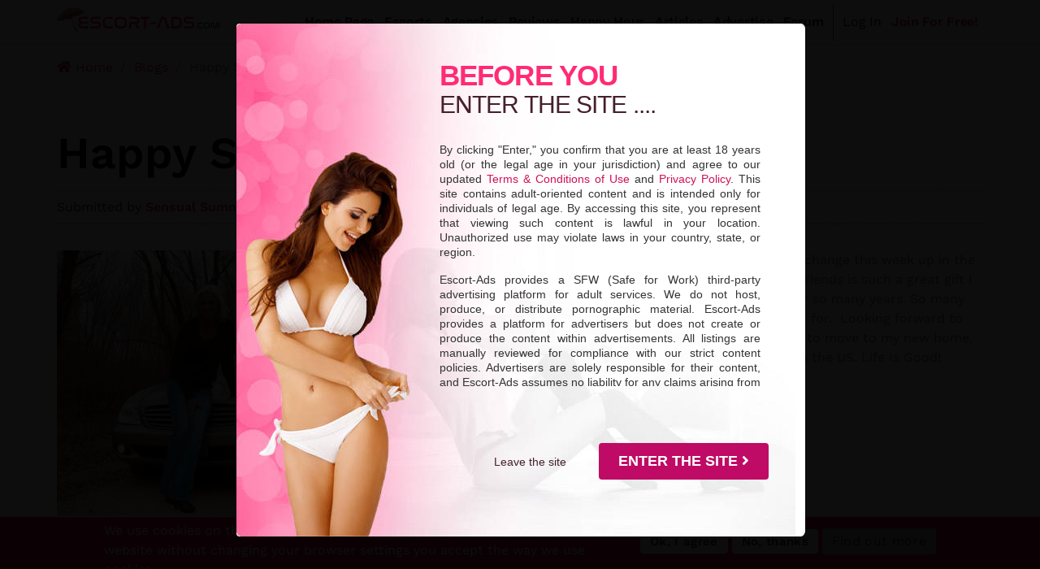

--- FILE ---
content_type: text/html; charset=UTF-8
request_url: https://www.escort-ads.com/blog/happy-sunday
body_size: 21857
content:
<!DOCTYPE html>
<html lang="en" dir="ltr" prefix="content: http://purl.org/rss/1.0/modules/content/  dc: http://purl.org/dc/terms/  foaf: http://xmlns.com/foaf/0.1/  og: http://ogp.me/ns#  rdfs: http://www.w3.org/2000/01/rdf-schema#  schema: http://schema.org/  sioc: http://rdfs.org/sioc/ns#  sioct: http://rdfs.org/sioc/types#  skos: http://www.w3.org/2004/02/skos/core#  xsd: http://www.w3.org/2001/XMLSchema# ">
  <head>
    
    <meta charset="utf-8" />
<style>/* @see https://github.com/aFarkas/lazysizes#broken-image-symbol */.js img.lazyload:not([src]) { visibility: hidden; }/* @see https://github.com/aFarkas/lazysizes#automatically-setting-the-sizes-attribute */.js img.lazyloaded[data-sizes=auto] { display: block; width: 100%; }</style>
<meta name="description" content="Companionship and escort travel adventures continue! Meet me in Indy 4/12–4/15 or follow my journey across the U.S. Live fully—connect today!" />
<meta name="abstract" content="- Explore in-depth articles on escort services, featuring tips, industry trends, and personal stories. Ideal for both escorts and their clientele." />
<meta name="robots" content="index, follow" />
<link rel="canonical" href="https://www.escort-ads.com/blog/happy-sunday" />
<link rel="shortlink" href="https://www.escort-ads.com/node/17482" />
<meta name="generator" content="Drupal 9 (https://www.drupal.org)" />
<meta name="author" content="Sensual Summer 69" />
<meta name="original-source" content="https://www.escort-ads.com" />
<link rel="image_src" href="https://www.escort-ads.com/sites/default/files/blog/1a1c3ca753624fdf75f018cef6976dcd-1679872767.jpeg" />
<meta name="referrer" content="origin" />
<meta name="rights" content="Copyright © 2026 Escort-Ads.com All rights reserved." />
<meta name="rating" content="RTA-5042-1996-1400-1577-RTA" />
<meta property="og:site_name" content="Escort-Ads.com" />
<meta property="og:type" content="article" />
<meta property="og:url" content="https://www.escort-ads.com/blog/happy-sunday" />
<meta property="og:title" content="Happy Sunday | Escort-Ads.com" />
<meta property="og:description" content="Escort Services - Explore expert tips on choosing the best escort for your needs. Stay informed with the latest trends and book now at Escort-Ads.com!" />
<meta property="og:image" content="https://www.escort-ads.com/sites/default/files/blog/1a1c3ca753624fdf75f018cef6976dcd-1679872767.jpeg" />
<meta property="og:image:url" content="https://www.escort-ads.com/sites/default/files/blog/1a1c3ca753624fdf75f018cef6976dcd-1679872767.jpeg" />
<meta property="og:image:secure_url" content="https://www.escort-ads.com/sites/default/files/blog/1a1c3ca753624fdf75f018cef6976dcd-1679872767.jpeg" />
<meta property="og:image:type" content="image/jpeg" />
<meta property="og:image:alt" content="Escort services featured in the latest blog on Escort-Ads.com" />
<meta property="og:updated_time" content="2025-04-08T01:48:07-04:00" />
<meta property="article:published_time" content="2023-03-26T19:19:27-04:00" />
<meta property="article:modified_time" content="2025-04-08T01:48:07-04:00" />
<meta name="twitter:card" content="summary_large_image" />
<meta name="twitter:title" content="Happy Sunday | Escort-Ads.com" />
<meta name="twitter:site" content="@TheEAHub" />
<meta name="twitter:description" content="Escort Services - Explore expert tips on choosing the best escort for your needs. Stay informed with the latest trends and book now at Escort-Ads.com!" />
<meta name="twitter:url" content="https://www.escort-ads.com/blog/happy-sunday" />
<meta name="twitter:image" content="https://www.escort-ads.com/sites/default/files/blog/1a1c3ca753624fdf75f018cef6976dcd-1679872767.jpeg" />
<meta name="twitter:image:alt" content="Escort services featured in the latest blog on Escort-Ads.com" />
<meta name="Generator" content="Drupal 9 (https://www.drupal.org)" />
<meta name="MobileOptimized" content="width" />
<meta name="HandheldFriendly" content="true" />
<meta name="viewport" content="width=device-width, initial-scale=1.0" />
<style>div#sliding-popup, div#sliding-popup .eu-cookie-withdraw-banner, .eu-cookie-withdraw-tab {background: #D01056} div#sliding-popup.eu-cookie-withdraw-wrapper { background: transparent; } #sliding-popup h1, #sliding-popup h2, #sliding-popup h3, #sliding-popup p, #sliding-popup label, #sliding-popup div, .eu-cookie-compliance-more-button, .eu-cookie-compliance-secondary-button, .eu-cookie-withdraw-tab { color: #ffffff;} .eu-cookie-withdraw-tab { border-color: #ffffff;}</style>
<link rel="icon" href="/sites/default/files/favicon3.ico" type="image/vnd.microsoft.icon" />
<script type="e0f73102a9a4016ae0ea7f86-text/javascript">window.a2a_config=window.a2a_config||{};a2a_config.callbacks=[];a2a_config.overlays=[];a2a_config.templates={};</script>

    <meta name="msvalidate.01" content="0EAD10FA3A3390F5E82858B0E1AE2B74" />
    <title>How Companionship &amp; Travel Enrich My Escort Life | Escort-Ads.com</title>

    <link rel="stylesheet" media="all" href="/sites/default/files/css/css_hHyf7rT-YuogZYQxj7Jcya_UjO0ON_DGQ3JG9qzwJ3Y.css" />
<link rel="stylesheet" media="all" href="/sites/default/files/css/css_g6oihTAer5vgWGPXTXz_COb_OvJ609fc5l5fcfDSvlo.css" />

    
          <link rel="preload" fetchpriority="high" as="image" href="/themes/custom/droopler_subtheme/images/imported/over18-bg-mobile-min.jpg" type="image/jpeg"/>
        <link rel="apple-touch-icon" sizes="180x180" href="/sites/default/files/escort-ads-apple-touch-icon-min.png" />
    <meta name="apple-mobile-web-app-title" content="Escort Ads" />
    <script type="e0f73102a9a4016ae0ea7f86-text/javascript">{
      const load = () => {
        document.querySelectorAll("script[data-type='lazy']").forEach(el => el.src = el.dataset.src);
        document.querySelectorAll("iframe[data-type='lazy']").forEach(el => el.src = el.dataset.src);
      };

      const mobile_device = (/iPhone|iPad|iPod|Android|webOS|BlackBerry|Windows Phone/i.test(navigator.userAgent) || screen.availWidth < 480);
      const time_to_wait = mobile_device ? 500 : 4000;
      const timer = setTimeout(load, time_to_wait);
      const eventList = ["keydown", "mousemove", "wheel", "touchmove", "touchstart", "touchend"];
      const trigger = () => {
        load();
        clearTimeout(timer);
        eventList.forEach(function(e) {
          window.removeEventListener(e, trigger, { passive: true });
        });
      };
      eventList.forEach(e => window.addEventListener(e, trigger, {passive: true}));
    }</script>
        </head>
  <body class="page-node-17482 cp-subpage cp-user-uid-0 cp-node cp-role-anonymous cp-role-free_member path-node node--type-blog">
    <!-- Google tag (gtag.js) -->
    <script src="https://www.googletagmanager.com/gtag/js?id=G-0N0MTBEKV9" type="e0f73102a9a4016ae0ea7f86-text/javascript"></script>
    <script type="e0f73102a9a4016ae0ea7f86-text/javascript">
      window.dataLayer = window.dataLayer || [];
      function gtag(){dataLayer.push(arguments);}
      gtag('js', new Date());

      gtag('config', 'G-0N0MTBEKV9');
    </script>
    <a href="#main-content" class="visually-hidden focusable skip-link">
      Skip to main content
    </a>
    
      <div class="dialog-off-canvas-main-canvas" data-off-canvas-main-canvas>
    
<div class="page-wrapper" id="page-wrapper">
        
<header id="header" class="header" role="banner" aria-label="Site header">
  <nav class="navbar navbar-wrapper" id="navbar-main">
    <div class="container no-padding-md  alert-ladning-header">
      <div class="navbar-brand d-flex align-items-center">
      <a href="https://www.escort-ads.com/" title="Skip to the home page" rel="home" class="float-left site-logo logo-jpg">
        <img src="/sites/default/files/escort-ads-logo.jpg" alt="escort-ads.com logo" width="400" height="60" class="desktop"/>
        <img src="/sites/default/files/escort-ads-logo-mini.png" alt="escort-ads.com logo mini" width="86" height="40" class="mobile"/>
      </a>
      </div>
      <div class="mobile-buttons">
        <a href="https://www.escort-ads.com/user/login" class="lout btn btn-sm btn-secondary btn-mini" title="Log in to access your account and manage your profile on Escort-Ads." data-drupal-link-system-path="user/login">Log In</a>
        <a href="https://www.escort-ads.com/user/register" class="lout btn btn-sm btn-danger btn-mini" title="Register to create a new account and start using Escort-Ads today." data-drupal-link-system-path="user/register">Join for Free!</a>
        <a href="#my-account" class="lin btn btn-sm btn-secondary btn-mini my-account" title="Manage my Account">My Account</a>
        <a href="https://www.escort-ads.com/account/upgrade" class="lin btn btn-sm btn-danger btn-mini" title="Upgrade my Account">Upgrade</a>
      </div>
              <button class="navbar-toggler" type="button" data-toggle="collapse" data-target="#navbar-nav" aria-controls="navbar-nav" aria-expanded="false" aria-label="Toggle navigation">
          <span class="navbar-toggler-icon"></span>
        </button>
        <nav class="navbar navbar-expand-lg main-navbar px-0 collapse ml-auto flex-column d-lg-flex" id="navbar-nav">
          <div class="navbar-inner d-flex">
                          <div class="secondary-menu-region">  <div class="region region-secondary-menu">
    

<div id="block-droopler-subtheme-mainnavigation-2" class="block block-we-megamenu block-we-megamenu-blockmain">
  
    
      <div class="content">
      <div class="region-we-mega-menu">
  <nav  class="main navbar navbar-default navbar-we-mega-menu mobile-collapse hover-action" data-menu-name="main" data-block-theme="droopler_subtheme" data-style="Default" data-animation="None" data-delay="" data-duration="" data-autoarrow="" data-alwayshowsubmenu="" data-action="hover" data-mobile-collapse="0">
    <ul  class="we-mega-menu-ul nav">
  


  


<li  class="we-mega-menu-li home-menu-item" data-level="0" data-element-type="we-mega-menu-li" description="Discover verified escorts, premium ads, and exclusive features on Escort-Ads.com" data-id="9b0863fe-697b-4440-aaa9-f33da8ed7933" data-submenu="0" data-hide-sub-when-collapse="" data-group="0" data-class="home-menu-item" data-icon="" data-caption="" data-alignsub="" data-target="">
      <a class="we-mega-menu-li" title="Discover verified escorts, premium ads, and exclusive features on Escort-Ads.com" href="https://www.escort-ads.com" >
      
      Home Page

      
          </a>
    
</li>

  

  


<li  class="we-mega-menu-li with-submenu escorts" data-level="0" data-element-type="we-mega-menu-li" description="Browse all verified escorts and find your perfect companion on Escort-Ads." data-id="a4d01e69-602d-4a3d-b8c8-ac70f05ff82e" data-submenu="1" data-hide-sub-when-collapse="" data-group="0" data-class="" data-icon="" data-caption="" data-alignsub="" data-target="">
      <a class="we-mega-menu-li" title="Browse all verified escorts and find your perfect companion on Escort-Ads." href="https://www.escort-ads.com/escorts" >
      
      Escorts

      
              <span class="d-submenu-toggler"></span>
          </a>
    

<div  class="we-mega-menu-submenu" data-element-type="we-mega-menu-submenu" data-submenu-width="" data-class="">
  <div class="we-mega-menu-submenu-inner">
    <div  class="we-mega-menu-row" data-element-type="we-mega-menu-row" data-custom-row="0">
  <div  class="we-mega-menu-col span12" data-element-type="we-mega-menu-col" data-width="12" data-block="" data-blocktitle="0" data-hidewhencollapse="" data-class="">
  <ul class="nav subul">
  


  


<li  class="we-mega-menu-li locations" data-level="1" data-element-type="we-mega-menu-li" description="Find escorts by location worldwide. Browse 43598 escorts by city and country." data-id="de8fc0d0-bfa6-477b-ba55-b83529348bc4" data-submenu="0" data-hide-sub-when-collapse="" data-group="0" data-class="" data-icon="" data-caption="" data-alignsub="" data-target="">
      <a class="we-mega-menu-li" title="Find escorts by location worldwide. Browse 43598 escorts by city and country." href="https://www.escort-ads.com/locations" >
      
      Search Locations

      
          </a>
    
</li>



  


<li  class="we-mega-menu-li escorts-all-all-female" data-level="1" data-element-type="we-mega-menu-li" description="Find female escorts near you and connect with local companions on Escort-Ads." data-id="5de3e57c-3d0c-4b31-990e-83abaa62e7c2" data-submenu="0" data-hide-sub-when-collapse="" data-group="0" data-class="" data-icon="" data-caption="" data-alignsub="" data-target="">
      <a class="we-mega-menu-li" title="Find female escorts near you and connect with local companions on Escort-Ads." href="https://www.escort-ads.com/escorts/all/all/female" >
      
      Female Escorts

      
          </a>
    
</li>



  


<li  class="we-mega-menu-li escorts-all-all-male" data-level="1" data-element-type="we-mega-menu-li" description="Discover top male escorts and connect with premium companions on Escort-Ads." data-id="b2d7cdf5-1337-4c15-9cb7-3c7afd217ae4" data-submenu="0" data-hide-sub-when-collapse="" data-group="0" data-class="" data-icon="" data-caption="" data-alignsub="" data-target="">
      <a class="we-mega-menu-li" title="Discover top male escorts and connect with premium companions on Escort-Ads." href="https://www.escort-ads.com/escorts/all/all/male" >
      
      Male Escorts

      
          </a>
    
</li>



  


<li  class="we-mega-menu-li escorts-all-all-trans" data-level="1" data-element-type="we-mega-menu-li" description="Explore top trans escorts and connect with exceptional companions on Escort-Ads." data-id="49e62980-7cc9-4f08-b867-8b45910b492c" data-submenu="0" data-hide-sub-when-collapse="" data-group="0" data-class="" data-icon="" data-caption="" data-alignsub="" data-target="">
      <a class="we-mega-menu-li" title="Explore top trans escorts and connect with exceptional companions on Escort-Ads." href="https://www.escort-ads.com/escorts/all/all/trans" >
      
      Trans Escorts

      
          </a>
    
</li>



  


<li  class="we-mega-menu-li all-escorts-enjoying-bdsm" data-level="1" data-element-type="we-mega-menu-li" description="Discover escorts offering BDSM services and explore your fantasies on Escort-Ads." data-id="0a3ba8e3-6493-437e-ac6a-62346f228a24" data-submenu="0" data-hide-sub-when-collapse="" data-group="0" data-class="" data-icon="" data-caption="" data-alignsub="" data-target="">
      <a class="we-mega-menu-li" title="Discover escorts offering BDSM services and explore your fantasies on Escort-Ads." href="https://www.escort-ads.com/all-escorts/enjoying/bdsm" >
      
      BDSM Services

      
          </a>
    
</li>



  


<li  class="we-mega-menu-li all-escorts-enjoying-erotic-massage" data-level="1" data-element-type="we-mega-menu-li" description="Find escorts offering erotic massage services for ultimate relaxation on Escort-Ads." data-id="ededeb3b-c176-4fac-9c20-c6327dcb6d64" data-submenu="0" data-hide-sub-when-collapse="" data-group="0" data-class="" data-icon="" data-caption="" data-alignsub="" data-target="">
      <a class="we-mega-menu-li" title="Find escorts offering erotic massage services for ultimate relaxation on Escort-Ads." href="https://www.escort-ads.com/all-escorts/enjoying/erotic-massage" >
      
      Erotic Massage Services

      
          </a>
    
</li>



  


<li  class="we-mega-menu-li virtual-companions" data-level="1" data-element-type="we-mega-menu-li" description="Connect with virtual companions for online experiences and companionship on Escort-Ads." data-id="a63a47a8-db29-474c-bd2f-8df283f2dc4a" data-submenu="0" data-hide-sub-when-collapse="" data-group="0" data-class="" data-icon="" data-caption="" data-alignsub="" data-target="">
      <a class="we-mega-menu-li" title="Connect with virtual companions for online experiences and companionship on Escort-Ads." href="https://www.escort-ads.com/virtual-companions" >
      
      Virtual Companions

      
          </a>
    
</li>



  


<li  class="we-mega-menu-li travel-girls" data-level="1" data-element-type="we-mega-menu-li" description="Discover travel girls ready to accompany you on unforgettable journeys on Escort-Ads." data-id="4ad69753-8e79-4cd1-ab38-009581d83ff7" data-submenu="0" data-hide-sub-when-collapse="" data-group="0" data-class="" data-icon="" data-caption="" data-alignsub="" data-target="">
      <a class="we-mega-menu-li" title="Discover travel girls ready to accompany you on unforgettable journeys on Escort-Ads." href="https://www.escort-ads.com/travel-girls" >
      
      Travel Escorts

      
          </a>
    
</li>



  


<li  class="we-mega-menu-li escorts-with-video" data-level="1" data-element-type="we-mega-menu-li" description="Browse escorts with video profiles and find your perfect match on Escort-Ads." data-id="673ee720-d73f-4e84-9b67-b325f81de9b3" data-submenu="0" data-hide-sub-when-collapse="" data-group="0" data-class="" data-icon="" data-caption="" data-alignsub="" data-target="">
      <a class="we-mega-menu-li" title="Browse escorts with video profiles and find your perfect match on Escort-Ads." href="https://www.escort-ads.com/escorts-with-video" >
      
      Escorts with Video

      
          </a>
    
</li>



  


<li  class="we-mega-menu-li all-escorts-by-badges-pornstar" data-level="1" data-element-type="we-mega-menu-li" description="Discover pornstar escorts offering exclusive experiences on Escort-Ads." data-id="d88fda52-0468-4968-b3ac-1124de1e552f" data-submenu="0" data-hide-sub-when-collapse="" data-group="0" data-class="" data-icon="" data-caption="" data-alignsub="" data-target="">
      <a class="we-mega-menu-li" title="Discover pornstar escorts offering exclusive experiences on Escort-Ads." href="https://www.escort-ads.com/all-escorts/by-badges/pornstar" >
      
      Pornstar Escorts

      
          </a>
    
</li>



  


<li  class="we-mega-menu-li escorts-archive" data-level="1" data-element-type="we-mega-menu-li" description="Explore the Escorts Archive to revisit profiles and listings on Escort-Ads." data-id="5976a8a4-f090-472b-b1bf-52e265d4f00b" data-submenu="0" data-hide-sub-when-collapse="" data-group="0" data-class="" data-icon="" data-caption="" data-alignsub="" data-target="">
      <a class="we-mega-menu-li" title="Explore the Escorts Archive to revisit profiles and listings on Escort-Ads." href="https://www.escort-ads.com/escorts-archive" >
      
      Escorts Archive

      
          </a>
    
</li>

</ul>

</div>

</div>

  </div>
</div>

</li>

  

  


<li  class="we-mega-menu-li with-submenu agencies" data-level="0" data-element-type="we-mega-menu-li" description="Browse top escort agencies offering premium services on Escort-Ads" data-id="666a955b-ad96-4d8b-b97c-9c93d3bd7d69" data-submenu="1" data-hide-sub-when-collapse="" data-group="0" data-class="" data-icon="" data-caption="" data-alignsub="" data-target="">
      <a class="we-mega-menu-li" title="Browse top escort agencies offering premium services on Escort-Ads" href="https://www.escort-ads.com/agencies" >
      
      Agencies

      
              <span class="d-submenu-toggler"></span>
          </a>
    

<div  class="we-mega-menu-submenu" data-element-type="we-mega-menu-submenu" data-submenu-width="" data-class="">
  <div class="we-mega-menu-submenu-inner">
    <div  class="we-mega-menu-row" data-element-type="we-mega-menu-row" data-custom-row="0">
  <div  class="we-mega-menu-col span12" data-element-type="we-mega-menu-col" data-width="12" data-block="" data-blocktitle="0" data-hidewhencollapse="" data-class="">
  <ul class="nav subul">
  


  


<li  class="we-mega-menu-li agencies-united-states" data-level="1" data-element-type="we-mega-menu-li" description="Discover top escort agencies in the USA offering premium services on Escort-Ads." data-id="f18101e9-84a7-4c81-b2ed-e2aafd17a659" data-submenu="0" data-hide-sub-when-collapse="" data-group="0" data-class="" data-icon="" data-caption="" data-alignsub="" data-target="">
      <a class="we-mega-menu-li" title="Discover top escort agencies in the USA offering premium services on Escort-Ads." href="https://www.escort-ads.com/agencies/united-states" >
      
      Escort Agencies in USA

      
          </a>
    
</li>



  


<li  class="we-mega-menu-li agencies-canada" data-level="1" data-element-type="we-mega-menu-li" description="Explore top escort agencies in Canada for premium services on Escort-Ads." data-id="4c9c1422-8468-460b-b814-3858a5891719" data-submenu="0" data-hide-sub-when-collapse="" data-group="0" data-class="" data-icon="" data-caption="" data-alignsub="" data-target="">
      <a class="we-mega-menu-li" title="Explore top escort agencies in Canada for premium services on Escort-Ads." href="https://www.escort-ads.com/agencies/canada" >
      
      Escort Agencies in Canada

      
          </a>
    
</li>



  


<li  class="we-mega-menu-li agencies-united-kingdom" data-level="1" data-element-type="we-mega-menu-li" description="Find leading escort agencies in the UK offering premium services on Escort-Ads." data-id="e2ebf12e-91a4-48b6-991e-c9445334557d" data-submenu="0" data-hide-sub-when-collapse="" data-group="0" data-class="" data-icon="" data-caption="" data-alignsub="" data-target="">
      <a class="we-mega-menu-li" title="Find leading escort agencies in the UK offering premium services on Escort-Ads." href="https://www.escort-ads.com/agencies/united-kingdom" >
      
      Escort Agencies in UK

      
          </a>
    
</li>



  


<li  class="we-mega-menu-li agencies-germany" data-level="1" data-element-type="we-mega-menu-li" description="Discover top escort agencies in Germany for premium services on Escort-Ads." data-id="650f886c-03ea-460e-ad06-2e0196fe90b3" data-submenu="0" data-hide-sub-when-collapse="" data-group="0" data-class="" data-icon="" data-caption="" data-alignsub="" data-target="">
      <a class="we-mega-menu-li" title="Discover top escort agencies in Germany for premium services on Escort-Ads." href="https://www.escort-ads.com/agencies/germany" >
      
      Escort Agencies in Germany

      
          </a>
    
</li>



  


<li  class="we-mega-menu-li agencies-belgium" data-level="1" data-element-type="we-mega-menu-li" description="Browse verified escort agencies in Belgium for premium companionship and services." data-id="e10a62dc-23f2-4185-a19b-f79e53fe29fb" data-submenu="0" data-hide-sub-when-collapse="" data-group="0" data-class="" data-icon="" data-caption="" data-alignsub="" data-target="">
      <a class="we-mega-menu-li" title="Browse verified escort agencies in Belgium for premium companionship and services." href="https://www.escort-ads.com/agencies/belgium" >
      
      Escort Agencies in Belgium

      
          </a>
    
</li>



  


<li  class="we-mega-menu-li agencies-greece" data-level="1" data-element-type="we-mega-menu-li" description="Find trusted escort agencies in Greece for premium services and reliable companions." data-id="fe6122f2-2265-48b1-b2c6-023e3c6ea3ec" data-submenu="0" data-hide-sub-when-collapse="" data-group="0" data-class="" data-icon="" data-caption="" data-alignsub="" data-target="">
      <a class="we-mega-menu-li" title="Find trusted escort agencies in Greece for premium services and reliable companions." href="https://www.escort-ads.com/agencies/greece" >
      
      Escort Agencies in Greece

      
          </a>
    
</li>

</ul>

</div>

</div>

  </div>
</div>

</li>

  

  


<li  class="we-mega-menu-li with-submenu reviews" data-level="0" data-element-type="we-mega-menu-li" description="Read 489 genuine reviews from clients about escorts to find trusted companions on Escort-Ads." data-id="32ac9b90-cfbc-42ae-811e-3985df6ee524" data-submenu="1" data-hide-sub-when-collapse="" data-group="0" data-class="" data-icon="" data-caption="" data-alignsub="" data-target="">
      <a class="we-mega-menu-li" title="Read 489 genuine reviews from clients about escorts to find trusted companions on Escort-Ads." href="https://www.escort-ads.com/reviews" >
      
      Reviews

      
              <span class="d-submenu-toggler"></span>
          </a>
    

<div  class="we-mega-menu-submenu" data-element-type="we-mega-menu-submenu" data-submenu-width="" data-class="">
  <div class="we-mega-menu-submenu-inner">
    <div  class="we-mega-menu-row" data-element-type="we-mega-menu-row" data-custom-row="0">
  <div  class="we-mega-menu-col span12" data-element-type="we-mega-menu-col" data-width="12" data-block="" data-blocktitle="0" data-hidewhencollapse="" data-class="">
  <ul class="nav subul">
  


  


<li  class="we-mega-menu-li most-reviewed-escorts" data-level="1" data-element-type="we-mega-menu-li" description="Discover the most reviewed escorts and read client feedback on Escort-Ads." data-id="69888660-a045-461e-ad15-f113078ccbc4" data-submenu="0" data-hide-sub-when-collapse="" data-group="0" data-class="" data-icon="" data-caption="" data-alignsub="" data-target="">
      <a class="we-mega-menu-li" title="Discover the most reviewed escorts and read client feedback on Escort-Ads." href="https://www.escort-ads.com/most-reviewed-escorts" >
      
      Most Reviewed Escorts

      
          </a>
    
</li>

</ul>

</div>

</div>

  </div>
</div>

</li>



  


<li  class="we-mega-menu-li sale-hour" data-level="0" data-element-type="we-mega-menu-li" description="Enjoy discounted rates and special offers during Happy Hour on Escort-Ads." data-id="426282e7-7a31-479f-b312-35a1b5c2416e" data-submenu="0" data-hide-sub-when-collapse="" data-group="0" data-class="" data-icon="" data-caption="" data-alignsub="" data-target="">
      <a class="we-mega-menu-li" title="Enjoy discounted rates and special offers during Happy Hour on Escort-Ads." href="https://www.escort-ads.com/sale-hour" >
      
      Happy Hour

      
          </a>
    
</li>

  

  


<li  class="we-mega-menu-li with-submenu articles" data-level="0" data-element-type="we-mega-menu-li" description="Explore Escort-Ads Articles – a complete hub of blogs, news, interviews, and real stories from escorts and sex workers worldwide." data-id="2e39cc62-a740-4dd3-81f1-6c37e7090543" data-submenu="1" data-hide-sub-when-collapse="" data-group="0" data-class="" data-icon="" data-caption="" data-alignsub="" data-target="">
      <a class="we-mega-menu-li" title="Explore Escort-Ads Articles – a complete hub of blogs, news, interviews, and real stories from escorts and sex workers worldwide." href="https://www.escort-ads.com/articles" >
      
      Articles

      
              <span class="d-submenu-toggler"></span>
          </a>
    

<div  class="we-mega-menu-submenu" data-element-type="we-mega-menu-submenu" data-submenu-width="" data-class="">
  <div class="we-mega-menu-submenu-inner">
    <div  class="we-mega-menu-row" data-element-type="we-mega-menu-row" data-custom-row="0">
  <div  class="we-mega-menu-col span12" data-element-type="we-mega-menu-col" data-width="12" data-block="" data-blocktitle="0" data-hidewhencollapse="" data-class="">
  <ul class="nav subul">
  


  


<li  class="we-mega-menu-li blogs" data-level="1" data-element-type="we-mega-menu-li" description="Read 1433 blogs and articles on Escort-Ads.com featuring tips, lifestyle stories, and industry updates." data-id="views.blogs.page_1" data-submenu="0" data-hide-sub-when-collapse="" data-group="0" data-class="" data-icon="" data-caption="" data-alignsub="" data-target="">
      <a class="we-mega-menu-li" title="Read 1433 blogs and articles on Escort-Ads.com featuring tips, lifestyle stories, and industry updates." href="https://www.escort-ads.com/blogs" >
      
      Escort-Ads Blog (1433)

      
          </a>
    
</li>



  


<li  class="we-mega-menu-li news" data-level="1" data-element-type="we-mega-menu-li" description="220 News Articles – Latest Escort Industry Updates" data-id="views.news.page_1" data-submenu="0" data-hide-sub-when-collapse="" data-group="0" data-class="" data-icon="" data-caption="" data-alignsub="" data-target="">
      <a class="we-mega-menu-li" title="220 News Articles – Latest Escort Industry Updates" href="https://www.escort-ads.com/news" >
      
      Escort Industry News (220)

      
          </a>
    
</li>



  


<li  class="we-mega-menu-li interviews" data-level="1" data-element-type="we-mega-menu-li" description="Read 660 exclusive interviews with escorts sharing their stories and insights on Escort-Ads." data-id="views.interviews.page_1" data-submenu="0" data-hide-sub-when-collapse="" data-group="0" data-class="" data-icon="" data-caption="" data-alignsub="" data-target="">
      <a class="we-mega-menu-li" title="Read 660 exclusive interviews with escorts sharing their stories and insights on Escort-Ads." href="https://www.escort-ads.com/interviews" >
      
      Escort Interviews (660)

      
          </a>
    
</li>



  


<li  class="we-mega-menu-li stories" data-level="1" data-element-type="we-mega-menu-li" description="Dive into 134 escort stories on Escort-Ads, sharing unique experiences, personal journeys, and insights from escorts worldwide." data-id="views.stories.page_1" data-submenu="0" data-hide-sub-when-collapse="" data-group="0" data-class="" data-icon="" data-caption="" data-alignsub="" data-target="">
      <a class="we-mega-menu-li" title="Dive into 134 escort stories on Escort-Ads, sharing unique experiences, personal journeys, and insights from escorts worldwide." href="https://www.escort-ads.com/stories" >
      
      Escort Stories (134)

      
          </a>
    
</li>

</ul>

</div>

</div>

  </div>
</div>

</li>

  

  


<li  class="we-mega-menu-li with-submenu escort-ad-packages" data-level="0" data-element-type="we-mega-menu-li" description="Promote your services with premium ad options on Escort-Ads." data-id="47530377-a9e9-4607-9a17-ef49e054746d" data-submenu="1" data-hide-sub-when-collapse="" data-group="0" data-class="" data-icon="" data-caption="" data-alignsub="" data-target="">
      <a class="we-mega-menu-li" title="Promote your services with premium ad options on Escort-Ads." href="https://www.escort-ads.com/escort-ad-packages" >
      
      Advertise

      
              <span class="d-submenu-toggler"></span>
          </a>
    

<div  class="we-mega-menu-submenu" data-element-type="we-mega-menu-submenu" data-submenu-width="" data-class="">
  <div class="we-mega-menu-submenu-inner">
    <div  class="we-mega-menu-row" data-element-type="we-mega-menu-row" data-custom-row="0">
  <div  class="we-mega-menu-col span12" data-element-type="we-mega-menu-col" data-width="12" data-block="" data-blocktitle="0" data-hidewhencollapse="" data-class="">
  <ul class="nav subul">
  


  


<li  class="we-mega-menu-li escort-ad-packages" data-level="1" data-element-type="we-mega-menu-li" description="Explore flexible ad packages to boost your visibility on Escort-Ads" data-id="44a69643-6038-47d1-964e-98a940a82386" data-submenu="0" data-hide-sub-when-collapse="" data-group="0" data-class="" data-icon="" data-caption="" data-alignsub="" data-target="">
      <a class="we-mega-menu-li" title="Explore flexible ad packages to boost your visibility on Escort-Ads" href="https://www.escort-ads.com/escort-ad-packages" >
      
      Escort Ad Packages

      
          </a>
    
</li>



  


<li  class="we-mega-menu-li agency-ad-packages" data-level="1" data-element-type="we-mega-menu-li" description="Discover tailored ad packages designed for escort agencies on Escort-Ads." data-id="9e07625f-da04-4fa7-9273-b7851871ffec" data-submenu="0" data-hide-sub-when-collapse="" data-group="0" data-class="" data-icon="" data-caption="" data-alignsub="" data-target="">
      <a class="we-mega-menu-li" title="Discover tailored ad packages designed for escort agencies on Escort-Ads." href="https://www.escort-ads.com/agency-ad-packages" >
      
      Agency Ad Packages

      
          </a>
    
</li>



  


<li  class="we-mega-menu-li banner-ads" data-level="1" data-element-type="we-mega-menu-li" description="Maximize visibility with premium banner ad packages on Escort-Ads." data-id="bc448143-8bbb-464b-96c7-ed9ad57336a9" data-submenu="0" data-hide-sub-when-collapse="" data-group="0" data-class="" data-icon="" data-caption="" data-alignsub="" data-target="">
      <a class="we-mega-menu-li" title="Maximize visibility with premium banner ad packages on Escort-Ads." href="https://www.escort-ads.com/banner-ads" >
      
      Banner Ad Packages

      
          </a>
    
</li>



  


<li  class="we-mega-menu-li text-links-escort-ads" data-level="1" data-element-type="we-mega-menu-li" description="Boost SEO and visibility with text link ads on Escort-Ads." data-id="c527b0fe-9f64-466b-8e82-57ccfd921784" data-submenu="0" data-hide-sub-when-collapse="" data-group="0" data-class="" data-icon="" data-caption="" data-alignsub="" data-target="">
      <a class="we-mega-menu-li" title="Boost SEO and visibility with text link ads on Escort-Ads." href="https://www.escort-ads.com/text-links-escort-ads" >
      
      Text Link Ads

      
          </a>
    
</li>



  


<li  class="we-mega-menu-li top-banner-ads" data-level="1" data-element-type="we-mega-menu-li" description="Achieve prime visibility with top banner ads on Escort-Ads" data-id="1d387844-fbf7-4d1a-a77e-a6efe76f33ac" data-submenu="0" data-hide-sub-when-collapse="" data-group="0" data-class="" data-icon="" data-caption="" data-alignsub="" data-target="">
      <a class="we-mega-menu-li" title="Achieve prime visibility with top banner ads on Escort-Ads" href="https://www.escort-ads.com/top-banner-ads" >
      
      Top Banner Ads

      
          </a>
    
</li>



  


<li  class="we-mega-menu-li premium-banner-ads" data-level="1" data-element-type="we-mega-menu-li" description="Enhance your reach with premium banner ads on Escort-Ads." data-id="e18b2dbf-da78-4302-8e49-e4fe1dbf0b52" data-submenu="0" data-hide-sub-when-collapse="" data-group="0" data-class="" data-icon="" data-caption="" data-alignsub="" data-target="">
      <a class="we-mega-menu-li" title="Enhance your reach with premium banner ads on Escort-Ads." href="https://www.escort-ads.com/premium-banner-ads" >
      
      Premium Banner Ads

      
          </a>
    
</li>



  


<li  class="we-mega-menu-li escort-ad-prices" data-level="1" data-element-type="we-mega-menu-li" description="Find affordable pricing for escort ads to boost your visibility on Escort-Ads" data-id="b34983d0-f2dd-4b39-974f-5df9a563772c" data-submenu="0" data-hide-sub-when-collapse="" data-group="0" data-class="" data-icon="" data-caption="" data-alignsub="" data-target="">
      <a class="we-mega-menu-li" title="Find affordable pricing for escort ads to boost your visibility on Escort-Ads" href="https://www.escort-ads.com/escort-ad-prices" >
      
      Escort Ad Prices

      
          </a>
    
</li>



  


<li  class="we-mega-menu-li agency-ad-prices" data-level="1" data-element-type="we-mega-menu-li" description="Discover competitive pricing for agency ads to maximize visibility on Escort-Ads." data-id="f6faadd4-a7e9-4ecd-a3c5-e46bdb489fe9" data-submenu="0" data-hide-sub-when-collapse="" data-group="0" data-class="" data-icon="" data-caption="" data-alignsub="" data-target="">
      <a class="we-mega-menu-li" title="Discover competitive pricing for agency ads to maximize visibility on Escort-Ads." href="https://www.escort-ads.com/agency-ad-prices" >
      
      Agency Ad Prices

      
          </a>
    
</li>

</ul>

</div>

</div>

  </div>
</div>

</li>



  


<li  class="we-mega-menu-li forum" data-level="0" data-element-type="we-mega-menu-li" description="Join the Escort-Ads Forum (220 topics, 547 posts) to connect, share tips, and discuss the adult industry." data-id="e751ed21-aff6-41e7-9b0d-41a595c78e49" data-submenu="0" data-hide-sub-when-collapse="" data-group="0" data-class="" data-icon="" data-caption="" data-alignsub="" data-target="">
      <a class="we-mega-menu-li" title="Join the Escort-Ads Forum (220 topics, 547 posts) to connect, share tips, and discuss the adult industry." href="https://www.escort-ads.com/forum" >
      
      Forum

      
          </a>
    
</li>

</ul>

  </nav>
</div>

    </div>
  </div>


<div id="block-secondarymenu" class="block block-we-megamenu block-we-megamenu-blocksecondary-menu">
  
    
      <div class="content">
      <div class="region-we-mega-menu">
  <nav  class="secondary-menu navbar navbar-default navbar-we-mega-menu mobile-collapse hover-action" data-menu-name="secondary-menu" data-block-theme="droopler_subtheme" data-style="Default" data-animation="Fading" data-delay="" data-duration="" data-autoarrow="1" data-alwayshowsubmenu="1" data-action="hover" data-mobile-collapse="0">
    <ul  class="we-mega-menu-ul nav">
  


  


<li  class="we-mega-menu-li user-login" data-level="0" data-element-type="we-mega-menu-li" description="Log in to access your account and manage your profile on Escort-Ads." data-id="30d47c0c-e7a5-444b-8d2b-5891bc72f4d9" data-submenu="0" data-hide-sub-when-collapse="" data-group="0" data-class="" data-icon="" data-caption="" data-alignsub="" data-target="">
      <a class="we-mega-menu-li" title="Log in to access your account and manage your profile on Escort-Ads." href="https://www.escort-ads.com/user/login" >
      
      Log In

      
          </a>
    
</li>



  


<li  class="we-mega-menu-li user-register" data-level="0" data-element-type="we-mega-menu-li" description="Register to create a new account and start using Escort-Ads today." data-id="7db9669e-a824-464a-a48e-fa20bbf8465b" data-submenu="0" data-hide-sub-when-collapse="" data-group="0" data-class="" data-icon="" data-caption="" data-alignsub="" data-target="">
      <a class="we-mega-menu-li" title="Register to create a new account and start using Escort-Ads today." href="https://www.escort-ads.com/user/register" >
      
      Join for Free!

      
          </a>
    
</li>

</ul>

  </nav>
</div>

    </div>
  </div>

  </div>
</div>
                                              </div>
        </nav>
          </div>
  </nav>
</header>
  
  
  <div id="main-wrapper" class="layout-main-wrapper clearfix">
  
      
  
            <div class="region region-page-top-content">
    <div data-drupal-messages-fallback class="hidden"></div>


<div id="block-breadcrumbhome" class="block block-block-content block-block-contentcadfa49e-81e6-40bf-b31d-03a245cfa0fc">
  
    
      <div class="content">
      

  <div class="field-content-wrapper">
                        <div class="clearfix text-formatted field field--name-field-d-long-text field--type-text-long field--label-hidden field__item"><div class="breadcrumb-container breadcrumb-container-node container">
<div class="row">
<div class="breadcrumb-box col-12">
<ol class="breadcrumb">
	<li class="home"><a href="/"><i class="fas fa-home"></i> Home</a></li>
</ol>
</div>
</div>
</div>
</div>
            
  </div>

    </div>
  </div>

  </div>

      <div class="container py-4" id="main">
        <div class="row clearfix">
          
          <main class="col-12 main-content">
            <section class="section">
              <a id="main-content" tabindex="-1"></a>
                              <div class="page-title-main">
  <div id="block-droopler-subtheme-pagetitle" class="block block-core block-page-title-block">
          <div class="row">
        <div class="col-12">
          <div class="title-wrapper">
          

  <h1 class="title page-title"><span class="field field--name-title field--type-string field--label-hidden">Happy Sunday</span>
</h1>


          </div>
        </div>
      </div>
      </div>
</div>
                <div class="row no-gutters clearfix">
                                      
                <div class="col-md-12 main-content-sub">
                  <div class="region region-content">
    
<article data-history-node-id="17482" role="article" about="https://www.escort-ads.com/blog/happy-sunday" class="node node--type-blog node--view-mode-full clearfix">
  <div class="breadcrumb-container breadcrumb-container-node container"><div class="row"><div class="breadcrumb-box col-12">
    <ol class="breadcrumb"><li class="home"><a href="/"><i class="fas fa-home"></i> Home</a></li><li><a href="https://www.escort-ads.com/blogs">Blogs</a></li><li><span class="field field--name-title field--type-string field--label-hidden">Happy Sunday</span>
</li>
  </ol></div></div></div>
  <header>
    
        
          <div class="node__meta">
        

  <article class="compact-profile compact-escort-profile">
    
    <div class="main-image-with-badges ">
      <div class="main-badges">
        <div class="highest-role free"><span class="text align-middle">FREE</span></div>
        <div class="other-badges">
          <span class="profile-badges profile-badges-gender gender-female"><span class="content" title="Female Escort"><i class="fas fa-venus"></i></span></span>                              <!---->
        </div>
      </div>
      <div class="main-image"><a href="https://www.escort-ads.com/escort/united-states/kansas-city/sensual-summer-69" aria-label="Read more about Sensual Summer 69" >

                    <div class="field field--name-user-picture field--type-image field--label-hidden field__item">  


<img src="/sites/default/files/styles/profile_list_image/public/profile-photos/24/237370/sensual-summer-69-escort-from-kansas-city-missouri-public-23105-639085-237370.jpeg?itok=QDXffl1r" width="360" height="480" alt="Sensual Summer 69 Kansas City, Missouri Escort, Pornstar, Couple, Massage, Verified Adult Service Provider, Companion in United States" title="Sensual Summer 69 Kansas City, Missouri Escort, Verified Escorts Services" loading="lazy" class="image-style-profile-list-image" />


</div>
            </a></div>
      <div class="badges-bottom">
        <span class="badge-item travel " title="" data-original-title=""></span>
        <span class="badge-item bdsm " title="BDSM" data-original-title="BDSM"></span>
        <span class="badge-item pornstar show" title="Pornstar" data-original-title="Pornstar"></span>
                        <span class="badge-item verified show" title="100% verified" data-original-title="100% verified"></span>
      </div>
    </div>
    <div class="user-main-info text-center">
      
      <div class="profile-name">
              <a href="https://www.escort-ads.com/escort/united-states/kansas-city/sensual-summer-69" >Sensual Summer 69</a>
      </div>
      <div class="country-and-city">Escort from  Kansas City, Missouri</div>
      <div class="view-profile-link">
        <a class="btn btn-sm btn-primary" href="https://www.escort-ads.com/escort/united-states/kansas-city/sensual-summer-69" role="button" aria-label="View Sensual Summer 69's Full Profile - Kansas City, Missouri Escorts" title="View Sensual Summer 69's Full Profile - Kansas City, Missouri Escorts">View <span class="hideme">Sensual Summer 69's Full </span>Profile<span class="hideme"> - Kansas City, Missouri Escorts</span> <i class="fa fa-angle-right"></i></a>
      </div>
    </div>
    <div class="clearfix"></div>
    </article>

                  <span>
            Submitted by <span class="field field--name-uid field--type-entity-reference field--label-hidden"><a title="View user profile." href="https://www.escort-ads.com/escort/united-states/kansas-city/sensual-summer-69" lang="" about="https://www.escort-ads.com/escort/united-states/kansas-city/sensual-summer-69" typeof="schema:Person" property="schema:name" datatype="" class="username">Sensual Summer 69</a></span>
 on <span class="field field--name-created field--type-created field--label-hidden">Sun, 03/26/2023 - 19:19</span>
          </span>
                
      </div>
      </header>
  <div class="node__content clearfix">
    

                    <div class="field field--name-field-cover-photo field--type-image field--label-hidden field__item"><a href="https://www.escort-ads.com/sites/default/files/styles/max_1300x1300/public/blog/1a1c3ca753624fdf75f018cef6976dcd-1679872767.jpeg?itok=UbaOXgoH" aria-controls="colorbox" aria-label="{&quot;alt&quot;:&quot;Joyful moment during companionship travels.&quot;}" role="button"  title="companionship-travel-cover" data-colorbox-gallery="gallery-blog-17482-8HTXISpf_xw" class="colorbox" data-cbox-img-attrs="{&quot;alt&quot;:&quot;Joyful moment during companionship travels.&quot;}">


<img src="/sites/default/files/styles/large/public/blog/1a1c3ca753624fdf75f018cef6976dcd-1679872767.jpeg?itok=LwriACnR" width="480" height="343" alt="Joyful moment during companionship travels." loading="lazy" class="image-style-large" />

</a>
</div>
            
    

                    <div class="clearfix text-formatted field field--name-body field--type-text-with-summary field--label-hidden field__item"><p>Another dreary day in <a href="https://www.escort-ads.com/escorts/united-states/kansas-city">KC</a>. But the weather is going to change this week up in the 60's. Living life to the fullest. Enjoying my gentlemen friends is such a great gift I have found in being in the Companionship business for so many years. So many genuine great friends whom I have the utmost respect for.  Looking forward to touring back to Indianapolis on 4/12-4/15.  Back home to move to my new home, then continuing touring more wonderful states here in the US. Life Is Good!</p></div>
            
    
<div class="user-tags">
        <a href="https://www.escort-ads.com/articles/17199" class="badge badge-pill badge-danger badge-danger-big"><i class="fa fa-tag"></i> Kansas City Escort</a>&nbsp;
        <a href="https://www.escort-ads.com/articles/17127" class="badge badge-pill badge-danger badge-danger-big"><i class="fa fa-tag"></i> Female Escort</a>&nbsp;
        <a href="https://www.escort-ads.com/articles/8712" class="badge badge-pill badge-danger badge-danger-big"><i class="fa fa-tag"></i> caucasian</a>&nbsp;
  </div>

          
        <span class="a2a_kit a2a_kit_size_32 addtoany_list" data-a2a-url="https://www.escort-ads.com/blog/happy-sunday" data-a2a-title="Happy Sunday"><a class="a2a_button_email"></a><a class="a2a_button_x"></a><a class="a2a_button_bluesky"></a><a class="a2a_button_facebook"></a><a class="a2a_button_facebook_messenger"></a><a class="a2a_button_whatsapp"></a><a class="a2a_button_reddit"></a><a class="a2a_dd addtoany_share" href="https://www.addtoany.com/share#url=https%3A%2F%2Fwww.escort-ads.com%2Fblog%2Fhappy-sunday&amp;title=Happy%20Sunday"></a></span>


<section class="comments-container">
  
  

  
</section>

  </div>
</article>

  </div>

                </div>
                                         
                </div>
                          </section>
          </main>
        </div>
      </div>
        <div class="region region-page-bottom-content">
    

<div id="block-pagedescriptionblock" class="block block-ea-custom-descblocks block-pagedesc">
  
    
      <div class="content">
      
    </div>
  </div>

  </div>

      
        <div class="region region-page-bottom-sub2">
    

<div class="views-element-container block block-views block-views-blockblogs-block-3" id="block-views-block-blogs-block-3">
  
      <h2 class="container block__title">Read more blogs</h2>
    
      <div class="content">
      <div><div class="view view-blogs view-id-blogs view-display-id-block_3 js-view-dom-id-80c0e8298464fa4c4cea310990a96988fe20f17e6f86ba01c0ca59d87c74619e">
  
    
      
      <div class="view-content">
      <div class="container">
  <div class="row">
          <div class="col-12 col-md-6 col-xl-4 views-row views-row">
      <div class="views-field views-field-field-cover-photo"><div class="field-content">  <a aria-label="Embrace Authenticity: Success Tips for Escorts" href="https://www.escort-ads.com/blog/embrace-authenticity-success-tips-escorts">


<img src="/sites/default/files/styles/small_box_image/public/blog-cover-photo/escort-ads.com%20-%20Success%20Tips%20for%20Escorts.jpg?itok=it2Z3uL_" width="392" height="296" alt="Confident escort woman smiling naturally" title="escort-success-authenticity-cover" loading="lazy" class="image-style-small-box-image" />

</a>
</div></div><div class="views-field views-field-created"><span class="field-content">2024-06-22</span></div><div class="views-field views-field-title"><span class="field-content"><a href="https://www.escort-ads.com/blog/embrace-authenticity-success-tips-escorts" hreflang="en">Embrace Authenticity: Success Tips for Escorts</a></span></div><div class="views-field views-field-body"><span class="field-content">In the world of escorting, there is often an overwhelming pressure to strive for perfection. Whether you're part of the vibrant Albuquerque escorts…</span></div><div class="views-field views-field-nothing"><span class="field-content"><p><br /></p></span></div>
    </div>
          <div class="col-12 col-md-6 col-xl-4 views-row views-row">
      <div class="views-field views-field-field-cover-photo"><div class="field-content">  <a aria-label="Available For International Travel!" href="https://www.escort-ads.com/blog/available-international-travel">


<img src="/sites/default/files/styles/small_box_image/public/default_images/blog_1.jpg?itok=r5vNhIHx" width="392" height="296" alt="Blog Default Image" title="Blog Default Image" loading="lazy" class="image-style-small-box-image" />

</a>
</div></div><div class="views-field views-field-created"><span class="field-content">2018-03-12</span></div><div class="views-field views-field-title"><span class="field-content"><a href="https://www.escort-ads.com/blog/available-international-travel" hreflang="und">Available For International Travel!</a></span></div><div class="views-field views-field-body"><span class="field-content">My passport just arrived!! I am now available for traveling Internationally! I have up coming travel plans for Toronto and Vancouver, BC! Let's…</span></div><div class="views-field views-field-nothing"><span class="field-content"><p><br /></p></span></div>
    </div>
          <div class="col-12 col-md-6 col-xl-4 views-row views-row">
      <div class="views-field views-field-field-cover-photo"><div class="field-content">  <a aria-label="Unlocking the Path to Complete Sensual Liberation" href="https://www.escort-ads.com/blog/unlocking-path-complete-sensual-liberation">


<img src="/sites/default/files/styles/small_box_image/public/blog-cover-photo/escort-ads.com%20-%20Unlocking%20the%20Path%20to%20Complete%20Sensual%20Liberation.jpg?itok=hJ0Cs7et" width="392" height="296" alt="Confident woman embracing her sexuality." title="Unlocking sexual freedom - cover." loading="lazy" class="image-style-small-box-image" />

</a>
</div></div><div class="views-field views-field-created"><span class="field-content">2024-08-26</span></div><div class="views-field views-field-title"><span class="field-content"><a href="https://www.escort-ads.com/blog/unlocking-path-complete-sensual-liberation" hreflang="en">Unlocking the Path to Complete Sensual Liberation</a></span></div><div class="views-field views-field-body"><span class="field-content">In today's increasingly open-minded world, the concept of sexual freedom has evolved beyond the simple idea of having multiple partners or…</span></div><div class="views-field views-field-nothing"><span class="field-content"><p><br /></p></span></div>
    </div>
    </div>
</div>

    </div>
  
            <div class="view-footer">
      <div class="text-center"><a href="https://www.escort-ads.com/blogs" class="btn btn-sm btn-light">Show all blogs »</a></div>

    </div>
    </div>
</div>

    </div>
  </div>


<div class="views-element-container block block-views block-views-blocknews-block-2" id="block-views-block-news-block-2">
  
      <h2 class="container block__title">Read more news</h2>
    
      <div class="content">
      <div><div class="view view-news view-id-news view-display-id-block_2 js-view-dom-id-5dca300fdce03fa6d00a4cc10582adc4d984cef0efa77d039ab4907abe1aa610">
  
    
      
      <div class="view-content">
      <div class="container">
  <div class="row">
          <div class="col-12 col-md-6 col-xl-4 views-row views-row">
      <div class="views-field views-field-field-cover-photo"><div class="field-content">  <a aria-label="Shein Withdraws Child-Like Sex Dolls After French Watchdog’s Alert" href="https://www.escort-ads.com/news/shein-withdraws-child-like-sex-dolls-after-french-watchdogs-alert">


<img src="/sites/default/files/styles/small_box_image/public/news-cover-photo/Shein%20Child-Like%20Sex%20Dolls.jpg?itok=6mH-8CRB" width="392" height="296" alt="Shein apologizes after France child-like sex doll scandal" loading="lazy" class="image-style-small-box-image" />

</a>
</div></div><div class="views-field views-field-created"><span class="field-content">2025-11-03</span></div><div class="views-field views-field-title"><span class="field-content"><a href="https://www.escort-ads.com/news/shein-withdraws-child-like-sex-dolls-after-french-watchdogs-alert" hreflang="en">Shein Withdraws Child-Like Sex Dolls After French Watchdog’s Alert</a></span></div><div class="views-field views-field-body"><span class="field-content">The Chinese online fashion retailer Shein has taken down several sex dolls from its global marketplace after France’s consumer protection authority…</span></div><div class="views-field views-field-nothing"><span class="field-content"><p><br /></p></span></div>
    </div>
          <div class="col-12 col-md-6 col-xl-4 views-row views-row">
      <div class="views-field views-field-field-cover-photo"><div class="field-content">  <a aria-label="Jose Torres Found Guilty by Jury Trial " href="https://www.escort-ads.com/news/jose-torres-found-guilty-jury-trial">


<img src="/sites/default/files/styles/small_box_image/public/cccccccc.jpg?itok=teG358xB" width="392" height="296" alt="Jose Torres Found Guilty by Jury Trial " loading="lazy" class="image-style-small-box-image" />

</a>
</div></div><div class="views-field views-field-created"><span class="field-content">2023-10-12</span></div><div class="views-field views-field-title"><span class="field-content"><a href="https://www.escort-ads.com/news/jose-torres-found-guilty-jury-trial" hreflang="und">Jose Torres Found Guilty by Jury Trial </a></span></div><div class="views-field views-field-body"><span class="field-content">Sex Workers Celebrate the Conviction of Jose Torres aka “Joey the Player” 
 

 
Jose Torres terrorized the sex worker community for over a decade. He…</span></div><div class="views-field views-field-nothing"><span class="field-content"><p><br /></p></span></div>
    </div>
          <div class="col-12 col-md-6 col-xl-4 views-row views-row">
      <div class="views-field views-field-field-cover-photo"><div class="field-content">  <a aria-label="Canadian Privacy Commissioner Supports New Age Verification Bill for Adult Websites" href="https://www.escort-ads.com/news/canadian-privacy-commissioner-supports-new-age-verification-bill-adult-websites">


<img src="/sites/default/files/styles/small_box_image/public/news-cover-photo/Age%20Verification%20Bill%20Canada.jpg?itok=WAkZ_zJN" width="392" height="296" alt="Canadian government discussing new age verification and privacy law for adult websites" loading="lazy" class="image-style-small-box-image" />

</a>
</div></div><div class="views-field views-field-created"><span class="field-content">2025-10-22</span></div><div class="views-field views-field-title"><span class="field-content"><a href="https://www.escort-ads.com/news/canadian-privacy-commissioner-supports-new-age-verification-bill-adult-websites" hreflang="en">Canadian Privacy Commissioner Supports New Age Verification Bill for Adult Websites</a></span></div><div class="views-field views-field-body"><span class="field-content">OTTAWA, Ontario Canada’s Privacy Commissioner, Philippe Dufresne, has expressed his backing for a new proposal that would introduce financial…</span></div><div class="views-field views-field-nothing"><span class="field-content"><p><br /></p></span></div>
    </div>
    </div>
</div>

    </div>
  
            <div class="view-footer">
      <div class="text-center"><a href="https://www.escort-ads.com/news" class="btn btn-sm btn-light">Show all news »</a></div>

    </div>
    </div>
</div>

    </div>
  </div>


<div class="views-element-container block block-views block-views-blockstories-block-2" id="block-views-block-stories-block-2">
  
      <h2 class="container block__title">Read more stories</h2>
    
      <div class="content">
      <div><div class="view view-stories view-id-stories view-display-id-block_2 js-view-dom-id-0511e130f15e462d0fd4f255312e1426abbb4157fa8582145cc4243743945869">
  
    
      
      <div class="view-content">
      <div class="container">
  <div class="row">
          <div class="col-12 col-md-6 col-xl-4 views-row views-row">
      <div class="views-field views-field-field-cover-photo"><div class="field-content">  <a aria-label="What should I do after I find out that my wife is a prostitute?" href="https://www.escort-ads.com/story/what-should-i-do-after-i-find-out-my-wife-prostitute">


<img src="/sites/default/files/styles/small_box_image/public/789.jpg?itok=X23aNRLV" width="392" height="296" alt="What should I do after I find out that my wife is a prostitute?" loading="lazy" class="image-style-small-box-image" />

</a>
</div></div><div class="views-field views-field-created"><span class="field-content">2022-11-09</span></div><div class="views-field views-field-title"><span class="field-content"><a href="https://www.escort-ads.com/story/what-should-i-do-after-i-find-out-my-wife-prostitute" hreflang="en">What should I do after I find out that my wife is a prostitute?</a></span></div><div class="views-field views-field-body"><span class="field-content">Introduction
Finding out that your wife is a prostitute can be a shock. You may feel betrayed, confused and even angry. But it is important to…</span></div><div class="views-field views-field-nothing"><span class="field-content"><p><br /></p></span></div>
    </div>
          <div class="col-12 col-md-6 col-xl-4 views-row views-row">
      <div class="views-field views-field-field-cover-photo"><div class="field-content">  <a aria-label="A Manila Love Story: From Escort to Unexpected Romance" href="https://www.escort-ads.com/story/manila-love-story-from-escort-unexpected-romance">


<img src="/sites/default/files/styles/small_box_image/public/story-cover-photo/escort-ads.com%20-%20A%20Manila%20Love%20Story.jpg?itok=ZsEQKhrB" width="392" height="296" alt="A Manila Love Story" loading="lazy" class="image-style-small-box-image" />

</a>
</div></div><div class="views-field views-field-created"><span class="field-content">2024-08-20</span></div><div class="views-field views-field-title"><span class="field-content"><a href="https://www.escort-ads.com/story/manila-love-story-from-escort-unexpected-romance" hreflang="en">A Manila Love Story: From Escort to Unexpected Romance</a></span></div><div class="views-field views-field-body"><span class="field-content">In the bustling city of Manila, where the streets are alive with the sound of traffic and the aroma of street food, lived a young woman named Alina.…</span></div><div class="views-field views-field-nothing"><span class="field-content"><p><br /></p></span></div>
    </div>
          <div class="col-12 col-md-6 col-xl-4 views-row views-row">
      <div class="views-field views-field-field-cover-photo"><div class="field-content">  <a aria-label="Tulsa’s Most Sought-After Escort" href="https://www.escort-ads.com/story/tulsas-most-sought-after-escort">


<img src="/sites/default/files/styles/small_box_image/public/story-cover-photo/escort-ads.com%20-%20Tulsa%E2%80%99s%20Most%20Sought-After%20Escort.jpg?itok=qeHRJsEL" width="392" height="296" alt="Tulsa’s Most Sought-After Escort" loading="lazy" class="image-style-small-box-image" />

</a>
</div></div><div class="views-field views-field-created"><span class="field-content">2024-10-12</span></div><div class="views-field views-field-title"><span class="field-content"><a href="https://www.escort-ads.com/story/tulsas-most-sought-after-escort" hreflang="en">Tulsa’s Most Sought-After Escort</a></span></div><div class="views-field views-field-body"><span class="field-content">Tulsa was a city of contrasts. By day, its sprawling streets buzzed with the steady hum of business, oil barons still holding court at coffee shops…</span></div><div class="views-field views-field-nothing"><span class="field-content"><p><br /></p></span></div>
    </div>
    </div>
</div>

    </div>
  
            <div class="view-footer">
      <div class="text-center"><a href="https://www.escort-ads.com/stories" class="btn btn-sm btn-light">Show all stories »</a></div>

    </div>
    </div>
</div>

    </div>
  </div>


<div class="views-element-container block block-views block-views-blockinterviews-block-3" id="block-views-block-interviews-block-3">
  
      <h2 class="container block__title">Read more interviews</h2>
    
      <div class="content">
      <div><div class="view view-interviews view-id-interviews view-display-id-block_3 js-view-dom-id-448d653fd2419c511496e1a66d68b8c3ffdad3018b146a1e9927ab8464e9ae6e">
  
    
      
      <div class="view-content">
      <div class="container">
  <div class="row">
          <div class="col-12 col-md-6 col-xl-4 views-row views-row">
      <div class="views-field views-field-field-cover-photo"><div class="field-content">  <a aria-label="Starlasaint Little Rock, Arkansas Escort - Interview" href="https://www.escort-ads.com/interviews/starlasaint-little-rock-arkansas-escort-interview">


<img src="/sites/default/files/styles/small_box_image/public/interview-cover-photo/starlasaint-escort-from-little-rock-public-103895-749294-143840.jpg?itok=XyrX6QxY" width="392" height="296" alt="Interview cover photo of Starlasaint, Little Rock escort" loading="lazy" class="image-style-small-box-image" />

</a>
</div></div><div class="views-field views-field-created"><span class="field-content">2019-08-10</span></div><div class="views-field views-field-title"><span class="field-content"><a href="https://www.escort-ads.com/interviews/starlasaint-little-rock-arkansas-escort-interview" hreflang="en">Starlasaint Little Rock, Arkansas Escort - Interview</a></span></div><div class="views-field views-field-body"><span class="field-content">Q: What are your turn-offs?
A: Narcissistic assholes
Q: What is the strangest request you have ever had from a client?
A: You dont want to know
Q:…</span></div><div class="views-field views-field-nothing"><span class="field-content"><br /><br /></span></div>
    </div>
          <div class="col-12 col-md-6 col-xl-4 views-row views-row">
      <div class="views-field views-field-field-cover-photo"><div class="field-content">  <a aria-label="Mia Ruiz Escort - Interview" href="https://www.escort-ads.com/interviews/mia-ruiz-escort-interview">


<img src="/sites/default/files/styles/small_box_image/public/700_3.jpg?itok=zgEACgJJ" width="392" height="296" alt="Mia Ruiz Escort - Interview" loading="lazy" class="image-style-small-box-image" />

</a>
</div></div><div class="views-field views-field-created"><span class="field-content">2023-03-17</span></div><div class="views-field views-field-title"><span class="field-content"><a href="https://www.escort-ads.com/interviews/mia-ruiz-escort-interview" hreflang="en">Mia Ruiz Escort - Interview</a></span></div><div class="views-field views-field-body"><span class="field-content">Q:Do you have a list of clients that you see regularly that you have formed a special bond with? Would you feel 'cheated' if they saw another girl…</span></div><div class="views-field views-field-nothing"><span class="field-content"><br /><br /></span></div>
    </div>
          <div class="col-12 col-md-6 col-xl-4 views-row views-row">
      <div class="views-field views-field-field-cover-photo"><div class="field-content"><a aria-label="Ella Dane West Palm Beach, Florida Escort - Interview" href="https://www.escort-ads.com/node/32026">  


<img src="/sites/default/files/styles/small_box_image/public/profile-photos/17/167806/ella-dane-escort-from-west-palm-beach-public-9193-519032-167806.jpg?itok=zlqYyFSE" width="392" height="296" alt="Ella Dane West Palm Beach, Florida Escort - Elite Escort Offering High-Class Companionship Services" title="Ella Dane West Palm Beach, Florida Escort | Top-Rated Escort for Luxurious Experiences" loading="lazy" class="image-style-small-box-image" />


</div></div><div class="views-field views-field-created"><span class="field-content">2025-04-10</span></div><div class="views-field views-field-title"><span class="field-content"><a href="https://www.escort-ads.com/interviews/ella-dane-west-palm-beach-florida-escort-interview" hreflang="en">Ella Dane West Palm Beach, Florida Escort - Interview</a></span></div><div class="views-field views-field-body"><span class="field-content">Q: What are your turn-offs?
A: Bad breath
Q: What is the strangest request you have ever had from a client?
A: To hurt them physically. It's not me…</span></div><div class="views-field views-field-nothing"><span class="field-content"><br /><br /></span></div>
    </div>
    </div>
</div>

    </div>
  
            <div class="view-footer">
      <div class="text-center"><a href="https://www.escort-ads.com/interviews" class="btn btn-sm btn-light">Show all interviews »</a></div>

    </div>
    </div>
</div>

    </div>
  </div>


<div id="block-becomaavipmemberblock" class="block block-block-content block-block-content8ee07acc-4184-4793-b228-d08ebcc17169">
  
      <h2 class="block__title">Become a VIP member</h2>
    
      <div class="content">
      

  <div class="field-content-wrapper">
                        <div class="clearfix text-formatted field field--name-field-d-long-text field--type-text-long field--label-hidden field__item"><p>Becoming a VIP Member gives you extended access to premium content, including private galleries, videos, full reviews, direct contact information, and exclusive features such as Happy Hour discounts and reduced pricing.</p>
<p><a class="btn btn-warning" href="https://www.escort-ads.com/membership-pricing">JOIN NOW!</a></p>
</div>
            
  </div>

    </div>
  </div>

  </div>

      </div>
  
      <footer class="site-footer">
      <div class="container">
              <div class="site-footer-blocks row">
                        
                        <div class="col-12 col-sm-6 col-xl-3">
                <div class="region region-footer-first">
    <nav role="navigation" aria-labelledby="block-support-menu" id="block-support" class="block block-menu navigation menu--bottom-footer-menu">
    
      
    <div><strong id="block-support-menu" class="block-title">Support</strong></div>
    
  
        
              <ul class="nav clearfix">
                    <li class="nav-item">
                <a href="https://www.escort-ads.com/privacy-policy" class="nav-link" title="Read our privacy policy to understand how we protect your personal information on Escort-Ads.">Privacy Policy</a>
              </li>
                <li class="nav-item">
                <a href="https://www.escort-ads.com/cookies-policy" class="nav-link" title="Review our cookies policy to understand how we use cookies to enhance your experience on Escort-Ads.">Cookies Policy</a>
              </li>
                <li class="nav-item">
                <a href="https://www.escort-ads.com/terms-conditions-use" class="nav-link" title="Read our terms and conditions to understand the rules and guidelines for using Escort-Ads.">Terms and Conditions of Use</a>
              </li>
                <li class="nav-item">
                <a href="https://www.escort-ads.com/advertisement-agreement" class="nav-link" title="Review our advertisement agreement to understand the terms for advertising on Escort-Ads.">Advertisement Agreement</a>
              </li>
                <li class="nav-item">
                <a href="https://www.escort-ads.com/cancelation-policy" class="nav-link" title="Read our cancellation policy to understand the terms and conditions for canceling services on Escort-Ads.">Cancelation Policy</a>
              </li>
                <li class="nav-item">
                <a href="https://www.escort-ads.com/content-monitoring-and-age-verification-policy" class="nav-link" title="Learn about our content monitoring and age verification policy to ensure safety and compliance on Escort-Ads.">Escort-Ads Content Monitoring and Age Verification Policy</a>
              </li>
                <li class="nav-item">
                <a href="https://www.escort-ads.com/dmca-notice-and-takedown-policy" class="nav-link" title="Review our DMCA Notice and Takedown Policy to understand how we handle copyright infringement on Escort-Ads." data-drupal-link-system-path="node/18560">DMCA Notice And Takedown Policy</a>
              </li>
                <li class="nav-item">
                <a href="https://www.escort-ads.com/18-usc-2257-record-keeping-statement" class="nav-link" title="Review our 18 U.S.C. 2257 Record Keeping Statement to understand our compliance with federal regulations on Escort-Ads." data-drupal-link-system-path="node/18561">18 U.S.C. 2257 Record Keeping Statement:</a>
              </li>
                <li class="nav-item">
                <a href="https://www.escort-ads.com/report" class="nav-link" title="Report any issues or violations on Escort-Ads to help us maintain a safe and trusted platform.">Report</a>
              </li>
                <li class="nav-item">
                <a href="https://www.escort-ads.com/faq" class="nav-link" title="Browse our FAQ to find answers to common questions and learn more about using Escort-Ads." data-drupal-link-system-path="node/191">FAQ</a>
              </li>
                <li class="nav-item">
                <a href="https://www.escort-ads.com/contact" class="nav-link" title="Get in touch with us for support, inquiries, or feedback on Escort-Ads." data-drupal-link-system-path="node/712">Contact</a>
              </li>
        </ul>
  


  </nav>

  </div>

            </div>
                        
                        <div class="col-12 col-sm-6 col-xl-3">
                <div class="region region-footer-second">
    <nav role="navigation" aria-labelledby="block-resources-menu" id="block-resources" class="block block-menu navigation menu--resources">
    
      
    <div><strong id="block-resources-menu" class="block-title">Resources</strong></div>
    
  
        
              <ul class="nav clearfix">
                    <li class="nav-item">
                <a href="https://www.escort-ads.com/escort-ad-prices" class="nav-link" title="View ad pricing for escorts and find the perfect package to boost your visibility on Escort-Ads." data-drupal-link-system-path="node/179">Ad Pricing for Escorts</a>
              </li>
                <li class="nav-item">
                <a href="https://www.escort-ads.com/escort-ad-packages" class="nav-link" title="Explore escort advertising options to maximize your visibility and connect with clients on Escort-Ads.">Escort Advertising</a>
              </li>
                <li class="nav-item">
                <a href="https://www.escort-ads.com/agency-ad-prices" class="nav-link" title="View ad pricing for escort agencies and choose the best package to enhance your visibility on Escort-Ads." data-drupal-link-system-path="node/195">Ad Pricing for Escort Agencies</a>
              </li>
                <li class="nav-item">
                <a href="https://www.escort-ads.com/agency-ad-packages" class="nav-link" title="Explore agency advertising options to increase visibility and attract clients on Escort-Ads." data-drupal-link-system-path="node/654">Agency Advertising</a>
              </li>
                <li class="nav-item">
                <a href="https://www.escort-ads.com/membership-pricing" class="nav-link" title="Explore membership options and pricing for male members seeking escorts on Escort-Ads." data-drupal-link-system-path="node/185">Membership &amp; Pricing</a>
              </li>
                <li class="nav-item">
                <a href="https://www.escort-ads.com/premium-banner-ads" class="nav-link" title="Boost your visibility with premium banner advertisements on Escort-Ads." data-drupal-link-system-path="node/701">Premium Banner Advertisements</a>
              </li>
                <li class="nav-item">
                <a href="https://www.escort-ads.com/top-banner-ads" class="nav-link" title="Maximize exposure with top banner advertisements on Escort-Ads." data-drupal-link-system-path="node/711">Top Banner Advertisements</a>
              </li>
                <li class="nav-item">
                <a href="https://www.escort-ads.com/banner-ads" class="nav-link" title="Browse banner ad packages and choose the best plan to boost your visibility on Escort-Ads." data-drupal-link-system-path="node/3592">Banner Ad Packages - Choose the Best Plan</a>
              </li>
                <li class="nav-item">
                <a href="https://www.escort-ads.com/escort-ads-knowledge-base-how-do-i-become-verified" class="nav-link" title="Learn how to get verified on Escort-Ads and enhance your profile’s credibility." data-drupal-link-system-path="node/18764">How to Get Verified on Escort-Ads</a>
              </li>
                <li class="nav-item">
                <a href="https://www.escort-ads.com/escort-ads-knowledge-base-age-verification-escort-ads" class="nav-link" title="Learn about age verification on Escort-Ads to ensure a secure and trusted profile." data-drupal-link-system-path="node/18765">Understanding Age Verification on Escort-Ads</a>
              </li>
                <li class="nav-item">
                <a href="https://www.escort-ads.com/how-do-you-keep-my-data-safe" class="nav-link" title="Discover how we keep your data safe with secure systems and privacy protection on Escort-Ads." data-drupal-link-system-path="node/19006">How do you keep my data safe?</a>
              </li>
        </ul>
  


  </nav>

  </div>

            </div>
                        
                        <div class="col-12 col-sm-6 col-xl-3">
                <div class="region region-footer-third">
    <nav role="navigation" aria-labelledby="block-topescortcitypages-menu" id="block-topescortcitypages" class="block block-menu navigation menu--top-escort-city-pages">
    
      
    <div><strong id="block-topescortcitypages-menu" class="block-title">Top Escort Cities</strong></div>
    
  
        
              <ul class="nav clearfix">
                    <li class="nav-item">
                <a href="https://www.escort-ads.com/escorts/united-states/new-york" class="nav-link" title="Browse verified escorts in New York and find your perfect companion on Escort-Ads." data-drupal-link-system-path="escorts/15949/16572">New York Escorts</a>
              </li>
                <li class="nav-item">
                <a href="https://www.escort-ads.com/escorts/united-states/los-angeles" class="nav-link" title="Explore verified escorts in Los Angeles and connect with premium companions on Escort-Ads." data-drupal-link-system-path="escorts/15949/16468">Los Angeles Escorts</a>
              </li>
                <li class="nav-item">
                <a href="https://www.escort-ads.com/escorts/united-states/san-francisco" class="nav-link" title="Browse verified escorts in San Francisco and find your ideal companion on Escort-Ads." data-drupal-link-system-path="escorts/15949/16754">San Francisco Escorts</a>
              </li>
                <li class="nav-item">
                <a href="https://www.escort-ads.com/escorts/united-states/seattle" class="nav-link" title="Explore verified escorts in Seattle and connect with top companions on Escort-Ads." data-drupal-link-system-path="escorts/15949/16785">Seattle Escorts</a>
              </li>
                <li class="nav-item">
                <a href="https://www.escort-ads.com/escorts/united-states/boston" class="nav-link" title="Browse verified escorts in Boston and find your perfect companion on Escort-Ads." data-drupal-link-system-path="escorts/15949/16044">Boston Escorts</a>
              </li>
                <li class="nav-item">
                <a href="https://www.escort-ads.com/escorts/united-states/dallas" class="nav-link" title="Explore verified escorts in Dallas and connect with premium companions on Escort-Ads." data-drupal-link-system-path="escorts/15949/16172">Dallas Escorts</a>
              </li>
                <li class="nav-item">
                <a href="https://www.escort-ads.com/escorts/united-states/chicago" class="nav-link" title="Browse verified escorts in Chicago and find your ideal companion on Escort-Ads." data-drupal-link-system-path="escorts/15949/16118">Chicago Escorts</a>
              </li>
                <li class="nav-item">
                <a href="https://www.escort-ads.com/escorts/united-states/phoenix" class="nav-link" title="Explore verified escorts in Phoenix and connect with top companions on Escort-Ads." data-drupal-link-system-path="escorts/15949/16656">Phoenix Escorts</a>
              </li>
                <li class="nav-item">
                <a href="https://www.escort-ads.com/escorts/canada/toronto" class="nav-link" title="Browse verified escorts in Toronto and find your perfect companion on Escort-Ads.">Toronto Escorts</a>
              </li>
                <li class="nav-item">
                <a href="https://www.escort-ads.com/escorts/united-kingdom/london" class="nav-link" title="Explore verified escorts in London and connect with premium companions on Escort-Ads." data-drupal-link-system-path="escorts/15612/15801">London Escorts</a>
              </li>
                <li class="nav-item">
                <a href="https://www.escort-ads.com/escorts/united-arab-emirates/dubai" class="nav-link" title="Browse verified escorts in Dubai and find your ideal companion on Escort-Ads." data-drupal-link-system-path="escorts/15603/15608">Dubai Escorts</a>
              </li>
                <li class="nav-item">
                <a href="https://www.escort-ads.com/escorts/united-kingdom/manchester" class="nav-link" title="Explore verified escorts in Manchester and connect with top companions on Escort-Ads." data-drupal-link-system-path="escorts/15612/15810">Manchester Escorts</a>
              </li>
                <li class="nav-item">
                <a href="https://www.escort-ads.com/escorts/france/paris" class="nav-link" title="Browse verified escorts in Paris and find your perfect companion on Escort-Ads." data-drupal-link-system-path="escorts/11113/11252">Paris Escorts</a>
              </li>
                <li class="nav-item">
                <a href="https://www.escort-ads.com/escorts/australia/sydney" class="nav-link" title="Explore verified escorts in Sydney and connect with premium companions on Escort-Ads." data-drupal-link-system-path="escorts/8985/9023">Sydney Escorts</a>
              </li>
        </ul>
  


  </nav>

  </div>

            </div>
                        
                        <div class="col-12 col-sm-6 col-xl-3">
                <div class="region region-footer-fourth">
    <nav role="navigation" aria-labelledby="block-topescortcountries-2-menu" id="block-topescortcountries-2" class="block block-menu navigation menu--top-escort-cities">
    
      
    <div><strong id="block-topescortcountries-2-menu" class="block-title">Top Escort Countries</strong></div>
    
  
        
              <ul class="nav clearfix">
                    <li class="nav-item">
                <a href="https://www.escort-ads.com/escorts/united-states" class="nav-link" title="Explore verified escorts across the USA and find your ideal companion on Escort-Ads.">USA Escorts </a>
              </li>
                <li class="nav-item">
                <a href="https://www.escort-ads.com/escorts/united-kingdom" class="nav-link" title="Browse verified escorts across the UK and find your perfect companion on Escort-Ads.">UK Escorts </a>
              </li>
                <li class="nav-item">
                <a href="https://www.escort-ads.com/escorts/canada" class="nav-link" title="Explore verified escorts across Canada and find your ideal companion on Escort-Ads.">Canada Escorts </a>
              </li>
                <li class="nav-item">
                <a href="https://www.escort-ads.com/escorts/germany" class="nav-link" title="Browse verified escorts across Germany and find your perfect companion on Escort-Ads.">Germany Escorts </a>
              </li>
                <li class="nav-item">
                <a href="https://www.escort-ads.com/escorts/france" class="nav-link" title="Browse verified escorts across France and find your perfect companion on Escort-Ads.">France Escorts </a>
              </li>
                <li class="nav-item">
                <a href="https://www.escort-ads.com/escorts/italy" class="nav-link" title="Explore verified escorts across Italy and find your ideal companion on Escort-Ads.">Italy Escorts </a>
              </li>
                <li class="nav-item">
                <a href="https://www.escort-ads.com/escorts/spain" class="nav-link" title="Explore verified escorts across Spain and find your ideal companion on Escort-Ads.">Spain Escorts </a>
              </li>
                <li class="nav-item">
                <a href="https://www.escort-ads.com/escorts/australia" class="nav-link" title="Browse verified escorts across Australia and find your perfect companion on Escort-Ads.">Australia Escorts </a>
              </li>
                <li class="nav-item">
                <a href="https://www.escort-ads.com/escorts/south-africa" class="nav-link" title="Explore verified escorts across South Africa and find your ideal companion on Escort-Ads.">South Africa Escorts </a>
              </li>
                <li class="nav-item">
                <a href="https://www.escort-ads.com/escorts/netherlands" class="nav-link" title="Browse verified escorts across the Netherlands and find your perfect companion on Escort-Ads.">Netherlands Escorts </a>
              </li>
                <li class="nav-item">
                <a href="https://www.escort-ads.com/escorts/belgium" class="nav-link" title="Explore verified escorts across Belgium and find your ideal companion on Escort-Ads.">Belgium Escorts </a>
              </li>
                <li class="nav-item">
                <a href="https://www.escort-ads.com/escorts/austria" class="nav-link" title="Browse and connect with trusted escorts across Austria for companionship and services.">Austria Escorts</a>
              </li>
                <li class="nav-item">
                <a href="https://www.escort-ads.com/escorts/switzerland" class="nav-link" title="Browse verified escorts across Switzerland and find your perfect companion on Escort-Ads.">Switzerland Escorts </a>
              </li>
                <li class="nav-item">
                <a href="https://www.escort-ads.com/locations" class="nav-link" title="Explore and find escorts by location, city, or region worldwide.">View All Locations</a>
              </li>
        </ul>
  


  </nav>

  </div>

            </div>
                  </div>
          </div>
    <div class="bottom-footer">
      <div class="region region-footer-main container">
    

<div id="block-aboutescortadscom" class="block block-block-content block-block-content39499d7d-c076-4133-9aa0-93997fe6b10c">
  
    
      <div class="content">
      

  <div class="field-content-wrapper">
                        <div class="clearfix text-formatted field field--name-field-d-long-text field--type-text-long field--label-hidden field__item"><h3 style="color:#ffffff; font-family: 'Aptos', sans-serif;">Explore Verified Escort Listings &amp; Professional Companions</h3>
<p data-end="680" data-start="244">Escort-Ads.com offers a trusted platform for discovering high-quality, verified escort profiles worldwide. From luxury companions to professional massage providers, our listings include detailed profiles with photos, services, and contact info. Whether you're seeking a discreet meeting or a premium experience, our site connects you with professionals who meet your needs. Browse now to find the right companion for your preferences.</p>
<p data-end="680" data-start="244"><strong>Post Escort Ads and Promote Your Services on Escort-Ads.com</strong></p>
<p data-end="952" data-start="682">Advertisers can <strong data-end="717" data-start="698">post free escort ads</strong>, <strong data-end="745" data-start="719">promote their services</strong>, or choose <strong data-end="773" data-start="757">VIP listings</strong> for maximum visibility. Independent escorts and agencies alike rely on Escort-Ads.com for <strong data-end="894" data-start="864">premium escort advertising</strong>, reaching clients across 1,500+ cities in 92 countries.</p>
<p data-end="1145" data-start="954"><strong data-end="981" data-start="954">Post Escort Ads Easily:</strong> Independent escorts and agencies can post escort ads quickly and reach clients worldwide. Upgrade to <strong data-end="1099" data-start="1083">VIP listings</strong> for maximum visibility and higher bookings.</p>
<p data-end="1338" data-start="1147"><strong data-end="1187" data-start="1147">Trusted Escort Advertising Platform:</strong> Use Escort-Ads.com for professional <strong data-end="1246" data-start="1224">escort advertising</strong> in 1,500+ cities across 92 countries, ensuring safety, discretion, and verified profiles.</p>
<p data-end="1873" data-start="1340">Escort-Ads.com is a global platform for listing and discovering professional adult companionship services. All content is manually reviewed to ensure compliance with strict SFW (Safe For Work) policies. We do not allow pornographic content, nudity, or explicit imagery. All images and text are subject to moderation, and inappropriate content is moved to restricted areas only accessible by age verified adult users. Escort-Ads is committed to upholding legal compliance, age verification requirements, and responsible advertising.</p>
<p data-end="1873" data-start="1340">For more information, please review our updated Terms &amp; Conditions and Privacy Policy. We fully cooperate with international regulations to ensure safety, privacy, and protection for all users and advertisers.</p>
<div class="row hq-info">
<div class="col-12 col-md-6 hq"><img alt="Escort-Ads HQ" class="lazyload" data-entity-type="file" data-entity-uuid="" data-src="/themes/custom/droopler_subtheme/images/imported/hq-min.jpg" height="105" loading="lazy" src="" width="349" /></div>
<div class="col-12 col-md-6 cardlogos"><img alt="Visa and MasterCard card payment" class="lazyload" data-entity-type="file" data-entity-uuid="" data-src="/themes/custom/droopler_subtheme/images/imported/ea-payment-logo-sm-min.png" height="60" loading="lazy" src="" width="240" /></div>
</div>
</div>
            
  </div>

    </div>
  </div>

  </div>

  </div>
  <div class="footer-post">
    <div class="container">
      <div class="region region-footer-post">
    <nav role="navigation" aria-labelledby="block-footerbottom-menu" id="block-footerbottom" class="block block-menu navigation menu--footer-bottom">
          
    
        
              <ul class="nav clearfix">
                    <li class="nav-item">
                <a href="https://www.escort-ads.com" class="nav-link" title="Explore premium escort ads and adult services worldwide. Find verified companions, discreet encounters, and exclusive listings tailored to your preferences. Safe, private, and user-friendly.">Home</a>
              </li>
                <li class="nav-item">
                <a href="https://www.escort-ads.com/about-us" class="nav-link" title="Discover more about Escort-Ads and how our platform can help you grow your business.">About Us</a>
              </li>
                <li class="nav-item">
                <a href="https://www.escort-ads.com/locations" class="nav-link" title="Find escorts in specific locations. Browse all cities and countries with escort ads.">Find Escorts Near You</a>
              </li>
                <li class="nav-item">
                <a href="https://www.escort-ads.com/escort-ad-packages" class="nav-link" title="Boost your visibility with premium escort ad packages! Choose from flexible plans designed to highlight your profile, attract more clients, and maximize exposure. Affordable rates, featured placements, and priority promotion.">Ads for Independent Escorts</a>
              </li>
                <li class="nav-item">
                <a href="https://www.escort-ads.com/agency-ad-packages" class="nav-link" title="Elevate your agency’s reach with tailored ad packages designed for high-performance promotion. Gain premium visibility, priority placements, and targeted traffic to attract quality clients. Scale your business with flexible, cost-effective solutions.">Ads for Escort Agencies</a>
              </li>
                <li class="nav-item">
                <a href="https://www.escort-ads.com/escort-ad-prices" class="nav-link" title="Transparent escort ad pricing to fit every budget. Compare affordable packages, premium features, and exclusive upgrades to maximize your visibility and attract high-quality clients. No hidden fees – just results.">Escort Ad Prices</a>
              </li>
                <li class="nav-item">
                <a href="https://www.escort-ads.com/agency-ad-prices" class="nav-link" title="Competitive agency ad pricing designed for scale. Choose from tiered packages featuring premium placements, increased visibility, and targeted promotions to grow your client base—transparent rates, measurable results.">Escort Agency Ad Prices</a>
              </li>
                <li class="nav-item">
                <a href="https://www.escort-ads.com/membership-pricing" class="nav-link" title="VIP memberships for gentlemen seeking exclusive access. Unlock verified escort profiles, priority messaging, private photo galleries, and VIP discounts, discreetly elevate your experience.">Membership</a>
              </li>
                <li class="nav-item">
                <a href="https://www.escort-ads.com/banner-ads" class="nav-link" title="Amplify your reach with high-impact banner ads on a premium escort platform. Target engaged clients, drive traffic to your site, and boost conversions, with flexible placements and competitive rates.">Banner Ads</a>
              </li>
                <li class="nav-item">
                <a href="https://www.escort-ads.com/top-banner-ads" class="nav-link" title="Top Banner Ads – Guaranteed maximum visibility! Dominate the page with prime placement, drive targeted traffic, and convert high-value clients. Ideal for agencies, clubs, and elite brands.">Top Banners</a>
              </li>
                <li class="nav-item">
                <a href="https://www.escort-ads.com/premium-banner-ads" class="nav-link" title="Premium Banner Ads – Elite visibility for top-tier brands. Secure prime ad space, dominate search results, and convert high-paying clients with exclusive placement on our premium escort platform.">Premium Banners</a>
              </li>
                <li class="nav-item">
                <a href="https://www.escort-ads.com/text-links-escort-ads" class="nav-link" title="Explore text link advertising options to boost your visibility on Escort-Ads.">Text Links</a>
              </li>
                <li class="nav-item">
                <a href="https://www.escort-ads.com/articles" class="nav-link">Explore Our Articles</a>
              </li>
                <li class="nav-item">
                <a href="https://www.escort-ads.com/blogs" class="nav-link" title="Catch up on our latest blogs for expert tips, industry insights, and more on Escort-Ads.">Read Our Latest Blogs</a>
              </li>
                <li class="nav-item">
                <a href="https://www.escort-ads.com/news" class="nav-link" title="Visit our news page for the latest updates and industry happenings on Escort-Ads.">Visit Our News Page</a>
              </li>
                <li class="nav-item">
                <a href="https://www.escort-ads.com/stories" class="nav-link" title="Enjoy engaging escort stories and personal journeys shared on Escort-Ads.">Enjoy Escort Stories</a>
              </li>
                <li class="nav-item">
                <a href="https://www.escort-ads.com/interviews" class="nav-link" title="Read exclusive interviews with top escorts sharing their experiences on Escort-Ads.">In-Depth Escort Interviews</a>
              </li>
                <li class="nav-item">
                <a href="https://www.escort-ads.com/forum" class="nav-link" title="Join forum discussions to share insights and connect with others in the adult industry on Escort-Ads.">Forum</a>
              </li>
                <li class="nav-item">
                <a href="https://www.escort-ads.com/reviews" class="nav-link" title="Read customer reviews for escorts to make informed choices on Escort-Ads.">Escort Reviews</a>
              </li>
                <li class="nav-item">
                <a href="https://www.escort-ads.com/most-reviewed-escorts" class="nav-link" title="Explore our most popular escorts and find top-rated companions on Escort-Ads.">Best Reviewed Escorts</a>
              </li>
                <li class="nav-item">
                <a href="https://www.escort-ads.com/sale-hour" class="nav-link" title="Discover exclusive escort happy hour offers and special deals on Escort-Ads.com">Happy Hour Offers</a>
              </li>
                <li class="nav-item">
                <a href="https://www.escort-ads.com/banner-exchange" class="nav-link" title="Participate in the Escort-Ads banner exchange to increase visibility and drive traffic.">Banner Exchange</a>
              </li>
                <li class="nav-item">
                <a href="https://www.escort-ads.com/links" class="nav-link" title="Explore the Escort-Ads link directory for partner links and valuable resources.">Partner Links</a>
              </li>
                <li class="nav-item">
                <a href="https://www.escort-ads.com/faq" class="nav-link" title="Find quick answers to common questions about Escort-Ads.">FAQ / Help</a>
              </li>
                <li class="nav-item">
                <a href="https://www.escort-ads.com/report" class="nav-link" title="Report technical issues, ad problems, or safety concerns.">Problem Report</a>
              </li>
                <li class="nav-item">
                <a href="https://www.escort-ads.com/sitemap.xml" class="nav-link" title="Browse the Escort-Ads sitemap to easily navigate our website and find what you&#039;re looking for.">Sitemap</a>
              </li>
                <li class="nav-item">
                <a href="https://www.escort-ads.com/contact" class="nav-link" title="Need help? Contact us via email or support form.">Contact Page</a>
              </li>
                <li class="nav-item">
                <a href="https://www.escort-ads.com/cams" target="_blank" class="nav-link" title="Explore live cam shows and interact with escorts in real-time on Escort-Ads.">Live Cam Shows</a>
              </li>
                <li class="nav-item">
                <a href="https://www.escort-ads.com/escorts-archive" class="nav-link" title="Browse the Escort-Ads archive to explore past listings and discover previous profiles.">Listing Archive</a>
              </li>
                <li class="nav-item">
                <a href="https://www.escort-ads.com/rss.xml" class="nav-link" title="Subscribe to our RSS feed for the latest updates and news from Escort-Ads.">Subscribe to our RSS Feed</a>
              </li>
        </ul>
  


  </nav>

  </div>

    </div>
  </div>  
  <div class="footer-end">
    <div class="container">
        <div class="region region-footer-end row">
    

<div id="block-droopler-subtheme-block-plugin-05ef28e8-bd95-4e35-8475-655714ccf15b" class="col-xs-12 col-sm-5 block block-d-social-media block-social-media-block">
  
    
      <div class="content">
        <div class='social-media-wrapper'>
    <div class='icons-wrapper'>
      <ul>
              <li>
          <a href='https://bsky.app/profile/escortads.bsky.social' class='icon icon-Bluesky' target="_blank" aria-label="Bluesky">
            <span class="visually-hidden hide hidden">Bluesky</span>
          </a>
        </li>
              <li>
          <a href='https://x.com/TheEAHub' class='icon icon-twitter' target="_blank" aria-label="twitter">
            <span class="visually-hidden hide hidden">twitter</span>
          </a>
        </li>
              <li>
          <a href='https://www.reddit.com/user/SarahBanksEA' class='icon icon-facebook' target="_blank" aria-label="facebook">
            <span class="visually-hidden hide hidden">facebook</span>
          </a>
        </li>
              <li>
          <a href='https://www.instagram.com/ea_voices' class='icon icon-instagram' target="_blank" aria-label="instagram">
            <span class="visually-hidden hide hidden">instagram</span>
          </a>
        </li>
              <li>
          <a href='https://www.threads.com/@ea_voices' class='icon icon-threads' target="_blank" aria-label="threads">
            <span class="visually-hidden hide hidden">threads</span>
          </a>
        </li>
              <li>
          <a href='https://www.reddit.com/r/TheEAHub' class='icon icon-reddit' target="_blank" aria-label="reddit">
            <span class="visually-hidden hide hidden">reddit</span>
          </a>
        </li>
              <li>
          <a href='https://www.tiktok.com/@vipeagirls_' class='icon icon-tiktok' target="_blank" aria-label="tiktok">
            <span class="visually-hidden hide hidden">tiktok</span>
          </a>
        </li>
              <li>
          <a href='https://vk.com/eagirls' class='icon icon-VK' target="_blank" aria-label="VK">
            <span class="visually-hidden hide hidden">VK</span>
          </a>
        </li>
              <li>
          <a href='https://x.com/ea_luxury' class='icon icon-twitter2' target="_blank" aria-label="twitter2">
            <span class="visually-hidden hide hidden">twitter2</span>
          </a>
        </li>
              <li>
          <a href='https://www.youtube.com/@eatv1914' class='icon icon-youtube' target="_blank" aria-label="youtube">
            <span class="visually-hidden hide hidden">youtube</span>
          </a>
        </li>
              <li>
          <a href='https://linkfly.to/Escort-Ads' class='icon icon-LinkFly' target="_blank" aria-label="LinkFly">
            <span class="visually-hidden hide hidden">LinkFly</span>
          </a>
        </li>
            </ul>
    </div>
  </div>

    </div>
  </div>


<div id="block-rtablock" class="col-xs-12 col-sm-2 block block-block-content block-block-contentbca55c52-d558-43ea-bccf-2d5d6472ad39">
  
    
      <div class="content">
      

  <div class="field-content-wrapper">
                        <div class="clearfix text-formatted field field--name-field-d-long-text field--type-text-long field--label-hidden field__item"><p><a href=https://www.rtalabel.org/ rel="nofollow" target="_BLANK"><img alt="RTA" data-entity-type="" data-entity-uuid="" height="30" src="/themes/custom/droopler_subtheme/images/imported/rta-footer-logo-min.jpg" width="68" /></a></p>

</div>
            
  </div>

    </div>
  </div>


<div id="block-copyright" class="col-xs-12 col-sm-5 block block-block-content block-block-content998132cf-fb59-4ddb-9a2d-b0309cab6b14">
  
    
      <div class="content">
      

  <div class="field-content-wrapper">
                        <div class="clearfix text-formatted field field--name-field-d-long-text field--type-text-long field--label-hidden field__item"><p>Copyright © 2026 Escort-Ads.com All rights reserved.</p>
</div>
            
  </div>

    </div>
  </div>

  </div>

    </div>
  </div>  
</footer>
  </div>

  </div>

    

        <div class="custom-modal-backdrop"></div>
    <div class="custom-modal overEighteen in" id="overEighteenCustom">
      <div class="modal-dialog" role="document">
        <div class="modal-content">
          <div class="modal-body">
            <div class="overEighteen-title"><span>Before you</span> enter the site ....</div>
            <div class="scroll-box">
                              <div><p><span><span><span>By clicking "Enter," you confirm that you are at least 18 years old (or the legal age in your jurisdiction) and agree to our updated <a href="https://www.escort-ads.com/terms-conditions-use">Terms &amp; Conditions of Use</a> and <a href="https://www.escort-ads.com/privacy-policy">Privacy Policy</a>. This site contains adult-oriented content and is intended only for individuals of legal age. By accessing this site, you represent that viewing such content is lawful in your location. Unauthorized use may violate laws in your country, state, or region.</span></span></span></p>

<p><span><span><span>Escort-Ads provides a SFW (Safe for Work) third-party advertising platform for adult services. We do not host, produce, or distribute pornographic material. Escort-Ads provides a platform for advertisers but does not create or produce the content within advertisements. All listings are manually reviewed for compliance with our strict content policies. Advertisers are solely responsible for their content, and Escort-Ads assumes no liability for any claims arising from advertisements.</span></span></span></p>

<p><span><span><span>We maintain a zero-tolerance policy regarding child exploitation, human trafficking, and any illegal or harmful activity. Report any violations or suspected exploitation immediately. In accordance with local regulations, some content may be restricted to age-verified VIP Members only.</span></span></span></p>

<p>Escort-Ads operates solely as an advertising platform and cannot be held responsible for fraudulent behavior by third parties. Please stay cautious and do not provide any form of advance commitment or sensitive information.</p>

<p><span><span><span>By continuing, you release Escort-Ads and its operators from all responsibility and liability related to the content you view, and you agree to comply with all applicable local, national, and international laws. Access is prohibited where restricted by law.</span></span></span></p>

<p><span><span><span>If you do not meet these requirements or do not agree to these terms, please exit now.</span></span></span></p>
</div>
                          </div>
            <div class="overEighteen-buttons">
              <form method="post">
                <button type="submit" name="enterTheSite" class="overEighteen-enter">Enter the site <span class="fa fa-angle-right"></span></button>
                <input type="hidden" name="enterTheSite_confirmed" id="enterTheSite_confirmed" value="1"/>
              </form>
              <button type="button" class="overEighteen-exit" onclick="if (!window.__cfRLUnblockHandlers) return false; window.location.href='http://google.com'" data-cf-modified-e0f73102a9a4016ae0ea7f86-="">Leave the site</button>
              <div class="clear"></div>
              <br/>
              <!--<div class="text-right terms-wrapper">
                <a href="/terms-conditions-use">Terms &amp; Conditions of Use</a>
                <br>
                <a href="/advertisement-agreement">Advertisement Agreement</a>
              </div>-->
            </div>
          </div>
        </div>
      </div>
    </div>
    
    <script type="application/json" data-drupal-selector="drupal-settings-json">{"path":{"baseUrl":"\/","scriptPath":null,"pathPrefix":"","currentPath":"node\/17482","currentPathIsAdmin":false,"isFront":false,"currentLanguage":"en"},"pluralDelimiter":"\u0003","suppressDeprecationErrors":true,"ajaxPageState":{"libraries":"addtoany\/addtoany.front,colorbox\/colorbox,colorbox\/default,d_demo\/d_demo_random_price,d_p_carousel\/slick,d_p_help\/droopler,d_social_media\/last-element-in-a-row,droopler_subtheme\/child-scripts-global,droopler_subtheme\/child-scripts-subpage,droopler_subtheme\/child-styling,droopler_subtheme\/child-styling-node-basic-page,droopler_subtheme\/font-awesome,droopler_subtheme\/lato,droopler_subtheme\/worksans,droopler_theme\/bootstrap,droopler_theme\/fontello,droopler_theme\/global-scripts,droopler_theme\/global-styling,droopler_theme\/lato,droopler_theme\/links,droopler_theme\/social_media,eu_cookie_compliance\/eu_cookie_compliance_default,lazy\/lazy,photoswipe\/photoswipe.init,photoswipe\/photoswipe.local,system\/base,views\/views.module,we_megamenu\/form.we-mega-menu-frontend","theme":"droopler_subtheme","theme_token":null},"ajaxTrustedUrl":[],"lazy":{"lazysizes":{"lazyClass":"lazyload","loadedClass":"lazyloaded","loadingClass":"lazyloading","preloadClass":"lazypreload","errorClass":"lazyerror","autosizesClass":"lazyautosizes","srcAttr":"data-src","srcsetAttr":"data-srcset","sizesAttr":"data-sizes","minSize":40,"customMedia":[],"init":true,"expFactor":1.5,"hFac":0.8,"loadMode":2,"loadHidden":true,"ricTimeout":0,"throttleDelay":125,"plugins":[]},"placeholderSrc":"","preferNative":false,"minified":true,"libraryPath":"\/libraries\/lazysizes"},"eu_cookie_compliance":{"cookie_policy_version":"1.0.0","popup_enabled":true,"popup_agreed_enabled":false,"popup_hide_agreed":false,"popup_clicking_confirmation":false,"popup_scrolling_confirmation":false,"popup_html_info":"\u003Cdiv aria-labelledby=\u0022popup-text\u0022  class=\u0022eu-cookie-compliance-banner eu-cookie-compliance-banner-info eu-cookie-compliance-banner--opt-in\u0022\u003E\n  \u003Cdiv class=\u0022popup-content info eu-cookie-compliance-content\u0022\u003E\n        \u003Cdiv id=\u0022popup-text\u0022 class=\u0022eu-cookie-compliance-message\u0022 role=\u0022document\u0022\u003E\n      \u003Cp\u003E\u003Cspan\u003EWe use cookies on this site to enhance your user experience. By using our website without changing your browser settings you accept the way we use cookies.\u003C\/span\u003E\u003C\/p\u003E\n\n    \u003C\/div\u003E\n\n    \n    \u003Cdiv id=\u0022popup-buttons\u0022 class=\u0022eu-cookie-compliance-buttons\u0022\u003E\n            \u003Cbutton type=\u0022button\u0022 class=\u0022agree-button eu-cookie-compliance-secondary-button button button--small btn btn-sm btn-primary\u0022\u003EOk, I agree\u003C\/button\u003E\n              \u003Cbutton type=\u0022button\u0022 class=\u0022agree-button eu-cookie-compliance-secondary-button button button--small btn btn-sm btn-primary\u0022\u003ENo, thanks\u003C\/button\u003E\n                    \u003Cbutton type=\u0022button\u0022 class=\u0022find-more-button eu-cookie-compliance-more-button btn btn-sm btn-primary\u0022\u003EFind out more\u003C\/button\u003E\n      \n    \u003C\/div\u003E\n  \u003C\/div\u003E\n\u003C\/div\u003E","use_mobile_message":false,"mobile_popup_html_info":"\u003Cdiv aria-labelledby=\u0022popup-text\u0022  class=\u0022eu-cookie-compliance-banner eu-cookie-compliance-banner-info eu-cookie-compliance-banner--opt-in\u0022\u003E\n  \u003Cdiv class=\u0022popup-content info eu-cookie-compliance-content\u0022\u003E\n        \u003Cdiv id=\u0022popup-text\u0022 class=\u0022eu-cookie-compliance-message\u0022 role=\u0022document\u0022\u003E\n      \n    \u003C\/div\u003E\n\n    \n    \u003Cdiv id=\u0022popup-buttons\u0022 class=\u0022eu-cookie-compliance-buttons\u0022\u003E\n            \u003Cbutton type=\u0022button\u0022 class=\u0022agree-button eu-cookie-compliance-secondary-button button button--small btn btn-sm btn-primary\u0022\u003EOk, I agree\u003C\/button\u003E\n              \u003Cbutton type=\u0022button\u0022 class=\u0022agree-button eu-cookie-compliance-secondary-button button button--small btn btn-sm btn-primary\u0022\u003ENo, thanks\u003C\/button\u003E\n                    \u003Cbutton type=\u0022button\u0022 class=\u0022find-more-button eu-cookie-compliance-more-button btn btn-sm btn-primary\u0022\u003EFind out more\u003C\/button\u003E\n      \n    \u003C\/div\u003E\n  \u003C\/div\u003E\n\u003C\/div\u003E","mobile_breakpoint":768,"popup_html_agreed":false,"popup_use_bare_css":false,"popup_height":"auto","popup_width":"100%","popup_delay":0,"popup_link":"https:\/\/www.escort-ads.com\/cookies-policy","popup_link_new_window":true,"popup_position":false,"fixed_top_position":true,"popup_language":"en","store_consent":false,"better_support_for_screen_readers":false,"cookie_name":"","reload_page":false,"domain":"","domain_all_sites":false,"popup_eu_only":false,"popup_eu_only_js":false,"cookie_lifetime":100,"cookie_session":0,"set_cookie_session_zero_on_disagree":0,"disagree_do_not_show_popup":false,"method":"opt_in","automatic_cookies_removal":false,"allowed_cookies":"","withdraw_markup":"\u003Cbutton type=\u0022button\u0022 class=\u0022eu-cookie-withdraw-tab\u0022\u003EPrivacy settings\u003C\/button\u003E\n\u003Cdiv aria-labelledby=\u0022popup-text\u0022 class=\u0022eu-cookie-withdraw-banner\u0022\u003E\n  \u003Cdiv class=\u0022popup-content info eu-cookie-compliance-content\u0022\u003E\n    \u003Cdiv id=\u0022popup-text\u0022 class=\u0022eu-cookie-compliance-message\u0022 role=\u0022document\u0022\u003E\n      \u003Ch2\u003EWe use cookies on this site to enhance your user experience\u003C\/h2\u003E\n\u003Cp\u003EYou have given your consent for us to set cookies.\u003C\/p\u003E\n\n    \u003C\/div\u003E\n    \u003Cdiv id=\u0022popup-buttons\u0022 class=\u0022eu-cookie-compliance-buttons\u0022\u003E\n      \u003Cbutton type=\u0022button\u0022 class=\u0022eu-cookie-withdraw-button  button button--small button--primary\u0022\u003EWithdraw consent\u003C\/button\u003E\n    \u003C\/div\u003E\n  \u003C\/div\u003E\n\u003C\/div\u003E","withdraw_enabled":false,"reload_options":0,"reload_routes_list":"","withdraw_button_on_info_popup":false,"cookie_categories":[],"cookie_categories_details":[],"enable_save_preferences_button":true,"cookie_value_disagreed":"0","cookie_value_agreed_show_thank_you":"1","cookie_value_agreed":"2","containing_element":"body","settings_tab_enabled":false,"olivero_primary_button_classes":" button button--small button--primary","olivero_secondary_button_classes":" button button--small","close_button_action":"close_banner","open_by_default":true,"modules_allow_popup":true,"hide_the_banner":false,"geoip_match":true},"colorbox":{"opacity":"0.85","current":"{current} of {total}","previous":"\u00ab Prev","next":"Next \u00bb","close":"Close","maxWidth":"98%","maxHeight":"98%","fixed":true,"mobiledetect":false,"mobiledevicewidth":"480px"},"overEighteen":{"enteredInSite":0},"user":{"uid":0,"permissionsHash":"10bbb9758e72fac3f76189322fccbf8ab4c4cd83dae30f36b4114333b0bd421e"}}</script>
<script src="/sites/default/files/js/js_GmRf_xtDA0jq4BldtwqeSwJdxP2EnJlkHnl0aj5qf_A.js" type="e0f73102a9a4016ae0ea7f86-text/javascript"></script>
<script src="//static.addtoany.com/menu/page.js" defer type="e0f73102a9a4016ae0ea7f86-text/javascript"></script>
<script src="/sites/default/files/js/js_oruL0TIxEh-rEp0H-B7p4dC0Qykygs0HVDRI6zdFx-M.js" type="e0f73102a9a4016ae0ea7f86-text/javascript"></script>

    <script data-type="lazy" data-src="/themes/custom/droopler_subtheme/js/lazy-global-front-v6.js" type="e0f73102a9a4016ae0ea7f86-text/javascript"></script>
  <script src="/cdn-cgi/scripts/7d0fa10a/cloudflare-static/rocket-loader.min.js" data-cf-settings="e0f73102a9a4016ae0ea7f86-|49" defer></script><script>(function(){function c(){var b=a.contentDocument||a.contentWindow.document;if(b){var d=b.createElement('script');d.innerHTML="window.__CF$cv$params={r:'9be9adfa7e7c10f2',t:'MTc2ODUyNTI2NQ=='};var a=document.createElement('script');a.src='/cdn-cgi/challenge-platform/scripts/jsd/main.js';document.getElementsByTagName('head')[0].appendChild(a);";b.getElementsByTagName('head')[0].appendChild(d)}}if(document.body){var a=document.createElement('iframe');a.height=1;a.width=1;a.style.position='absolute';a.style.top=0;a.style.left=0;a.style.border='none';a.style.visibility='hidden';document.body.appendChild(a);if('loading'!==document.readyState)c();else if(window.addEventListener)document.addEventListener('DOMContentLoaded',c);else{var e=document.onreadystatechange||function(){};document.onreadystatechange=function(b){e(b);'loading'!==document.readyState&&(document.onreadystatechange=e,c())}}}})();</script></body>
</html>


--- FILE ---
content_type: application/javascript
request_url: https://www.escort-ads.com/themes/custom/droopler_subtheme/js/lazy-global-front-v6.js
body_size: 1384
content:
(function ($) {
  function randomize_lister(selector, hide_from = 0, add_elements = [], add_elements_pos = 'first') {
    if (!$(selector).hasClass('randomized')) {
      $(selector + ' div.views-row').removeClass('hidden-row');
      var parent_e = $(selector);
      var echildrens = parent_e.children();
      while (echildrens.length) {
        parent_e.append(echildrens.splice(Math.floor(Math.random() * echildrens.length), 1)[0]);
      }
      if (add_elements.length) {
        var rem = hide_from + 1 - parseInt(add_elements.length);
        $.each(add_elements, function( index, vip_banner_html) {
          if (add_elements_pos == 'last') {
            if (hide_from) {
              $(vip_banner_html).insertBefore(selector + ' div.views-row:eq(' + rem + ')');
            }
            else{
              $(vip_banner_html).insertAfter(selector + ' div.views-row:last');
            }
          }
          else{
            $(vip_banner_html).insertBefore(selector + ' div.views-row:first');
          }
        });
      }
      if (hide_from) {
        $(selector + ' div.views-row:gt(' + hide_from + ')').hide();
      }
      $(selector).addClass('randomized');
    }
  }




  var pathname = window.location.pathname;
  var path_args = pathname.split('/');

  console.log('lazy loaded 5');
  /* ----------------------------------------  Load slick Sliders - START ---------------------------------------- */
  function load_slick_sliders() {
    if ($('#block-views-block-billboards-block-1').length) {
      if ($('#block-views-block-billboards-block-1 .view-content div.views-row').length > 1) {
        $('#block-views-block-billboards-block-1 .view-content').slick({infinite: true, swipeToSlide: true, touchMove: true, autoplay: true, arrows: true, dots: true,
          slidesToShow: 1,
          speed: 250,
          slidesToScroll: 1,
          autoplaySpeed: 3000,
        });
      }
    }

    if ($('#block-views-block-banners-block-2').length) {
      if ($('#block-views-block-banners-block-2 .view-content div.views-row').length > 3) {
        $('#block-views-block-banners-block-2 .view-content div.row').slick({infinite: true, swipeToSlide: true, touchMove: true, autoplay: true, arrows: true, dots: false,
          slidesToShow: 4,
          speed: 250,
          slidesToScroll: 1,
          autoplaySpeed: 3000,
          responsive: [{breakpoint: 992, settings: {slidesToShow: 2,slidesToScroll: 1}}],
        });
      }
    }
    console.log('lazy loaded 3');
    $('#page-wrapper').addClass('slick-preloaded');
  }

  load_slick_sliders();
  /* ----------------------------------------  Load slick Sliders - END ---------------------------------------- */


  /* ----------------------------------------  Randomize First Banner Block ---------------------------------------- */
  if ($('#block-views-block-banners-block-1 div.view-content div.row').length) {
    var last_banner = `<div class="col-4 col-md-4 col-lg-2 banner-box views-row aaa">
      <div class="views-field views-field-field-image">
        <div class="field-content"><a href="/top-banner-ads" aria-label="Advertise with us"><img src="/themes/custom/droopler_subtheme/images/home-banner-pic.jpg" alt="" loading="lazy" typeof="Image" class="image-style-top-banner-ad" width="180" height="150"/></a></div>
      </div>
    </div>`;
    randomize_lister('#block-views-block-banners-block-1 div.view-content div.row', 5, [last_banner], 'last');
  }


  /* ----------------------------------------  VIP EScorts block - handle ---------------------------------------- */
  if ($('div.view-id-escort_blocks.view-display-id-block_2 div.row').length) {
    randomize_lister('div.view-id-escort_blocks.view-display-id-block_2 div.view-content div.row', 7, '');

    var banner_html_mod2 = `<div class="col-6 col-md-4 col-lg-4 views-row"><article class="contextual-region compact-profile compact-escort-profile">
    <div class="main-image-with-badges">
      <div class="main-image"><a href="/escort-ad-prices">
        <div class="field field--name-user-picture field--type-image field--label-hidden field__item">
          <img loading="lazy" width="360" height="480" alt="Advertise with us - become a VIP Escort" title="Become a VIP Escort- Advertise now!" class="image-style-profile-list-image ls-is-cached lazyloaded" data-src="/themes/custom/droopler_subtheme/images/become-vip-banner.jpg" src="/themes/custom/droopler_subtheme/images/become-vip-banner.jpg"/>
        </div>
      </a></div>
    </div>
    <div class="user-main-info text-center">
      <h3><a href="/escort-ad-prices">Become a VIP</a></h3>
      <div class="country-and-city">Advertise now!</div>
    </div>
    <div class="clearfix"></div>
    </article></div>`;
    $(banner_html_mod2).insertAfter('div.view-id-escort_blocks.view-display-id-block_2 div.views-row:eq(7)');
  }


  /* ----------------------------------------  Premium Escorts randomize ---------------------------------------- */
  if ($('div.view-id-escort_blocks.view-display-id-block_3 div.row').length) {
    randomize_lister('div.view-id-escort_blocks.view-display-id-block_3 div.view-content div.row', 11, '');
  }




  /* --------------------  Home page article blocks -------------------- */
  if ($('div.region-page-bottom-sub1 div.block-views').length) {
    $('div.buttons-controller a.btn-sm').click(function(){
      var block_id = $(this).attr('href').replace("#", '');
      $('div.region-page-bottom-sub1 div.block-views').hide();
      $('div.region-page-bottom-sub1 #block-views-block-' + block_id).show();
      $('div.buttons-controller a.btn-sm').removeClass('btn-active');
      $(this).addClass('btn-active');
      return false;
    });
  }
  else{
    $('div.region-page-bottom-sub1 div.buttons-controller').hide();
  }
  console.log('lazy loaded --all global');

})(jQuery);
